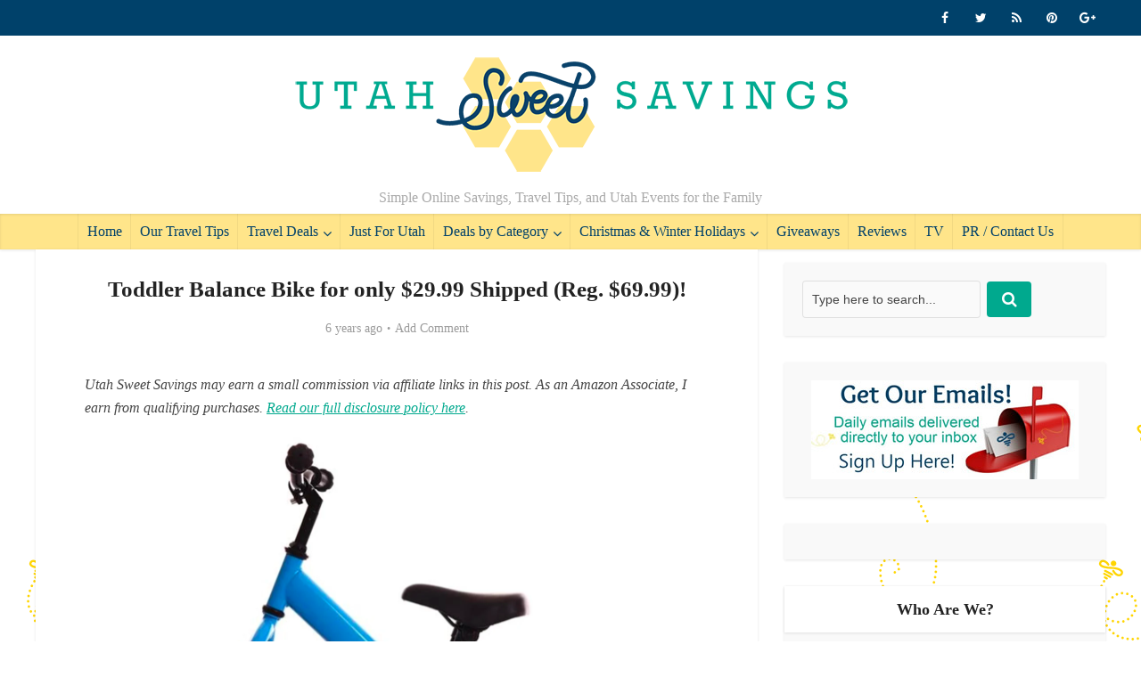

--- FILE ---
content_type: text/html; charset=UTF-8
request_url: https://www.utahsweetsavings.com/toddler-balance-bike-for-only-29-99-shipped-reg-69-99/
body_size: 20910
content:
<!DOCTYPE html>
<!--[if IE 8]><html class="ie8"><![endif]-->
<!--[if IE 9]><html class="ie9"><![endif]-->
<!--[if gt IE 8]><!--><html dir="ltr" lang="en-US" prefix="og: https://ogp.me/ns#"> <!--<![endif]--><head><script data-no-optimize="1">var litespeed_docref=sessionStorage.getItem("litespeed_docref");litespeed_docref&&(Object.defineProperty(document,"referrer",{get:function(){return litespeed_docref}}),sessionStorage.removeItem("litespeed_docref"));</script> <meta http-equiv="Content-Type" content="text/html; charset=UTF-8" /><meta name="viewport" content="user-scalable=yes, width=device-width, initial-scale=1.0, maximum-scale=1"><!--[if lt IE 9]> <script src="https://www.utahsweetsavings.com/wp-content/themes/voice/js/html5.js"></script> <![endif]--><title>Toddler Balance Bike for only $29.99 Shipped (Reg. $69.99)! | Utah Sweet Savings</title><meta name="description" content="This pedal-free design teaches your child how to master the basics of a bike -- steering and balancing -- and gets them ready to transition into a big kid bike. Toddler Balance Bike for only $29.99 (Reg. $69.99) Recommended for ages 2 years - 6 years Puncture-proof EVA tires Well suited for various terrain Helps" /><meta name="robots" content="max-image-preview:large" /><meta name="author" content="Becky"/><link rel="canonical" href="https://www.utahsweetsavings.com/toddler-balance-bike-for-only-29-99-shipped-reg-69-99/" /><meta name="generator" content="All in One SEO (AIOSEO) 4.9.3" /><meta property="og:locale" content="en_US" /><meta property="og:site_name" content="Utah Sweet Savings | Simple Online Savings, Travel Tips, and Utah Events for the Family" /><meta property="og:type" content="article" /><meta property="og:title" content="Toddler Balance Bike for only $29.99 Shipped (Reg. $69.99)! | Utah Sweet Savings" /><meta property="og:description" content="This pedal-free design teaches your child how to master the basics of a bike -- steering and balancing -- and gets them ready to transition into a big kid bike. Toddler Balance Bike for only $29.99 (Reg. $69.99) Recommended for ages 2 years - 6 years Puncture-proof EVA tires Well suited for various terrain Helps" /><meta property="og:url" content="https://www.utahsweetsavings.com/toddler-balance-bike-for-only-29-99-shipped-reg-69-99/" /><meta property="article:published_time" content="2020-03-31T14:25:40+00:00" /><meta property="article:modified_time" content="2020-03-31T14:25:40+00:00" /><meta name="twitter:card" content="summary_large_image" /><meta name="twitter:title" content="Toddler Balance Bike for only $29.99 Shipped (Reg. $69.99)! | Utah Sweet Savings" /><meta name="twitter:description" content="This pedal-free design teaches your child how to master the basics of a bike -- steering and balancing -- and gets them ready to transition into a big kid bike. Toddler Balance Bike for only $29.99 (Reg. $69.99) Recommended for ages 2 years - 6 years Puncture-proof EVA tires Well suited for various terrain Helps" /> <script type="application/ld+json" class="aioseo-schema">{"@context":"https:\/\/schema.org","@graph":[{"@type":"Article","@id":"https:\/\/www.utahsweetsavings.com\/toddler-balance-bike-for-only-29-99-shipped-reg-69-99\/#article","name":"Toddler Balance Bike for only $29.99 Shipped (Reg. $69.99)! | Utah Sweet Savings","headline":"Toddler Balance Bike for only $29.99 Shipped (Reg. $69.99)!","author":{"@id":"https:\/\/www.utahsweetsavings.com\/author\/becky\/#author"},"publisher":{"@id":"https:\/\/www.utahsweetsavings.com\/#organization"},"image":{"@type":"ImageObject","url":"https:\/\/www.utahsweetsavings.com\/wp-content\/uploads\/2020\/03\/Toddler-Balance-Bike.png","width":651,"height":479},"datePublished":"2020-03-31T08:25:40-06:00","dateModified":"2020-03-31T08:25:40-06:00","inLanguage":"en-US","mainEntityOfPage":{"@id":"https:\/\/www.utahsweetsavings.com\/toddler-balance-bike-for-only-29-99-shipped-reg-69-99\/#webpage"},"isPartOf":{"@id":"https:\/\/www.utahsweetsavings.com\/toddler-balance-bike-for-only-29-99-shipped-reg-69-99\/#webpage"},"articleSection":"Babies, Kids, &amp; Toys, Featured Stores, Free Shipping, Jane, Outdoor Toys (Bikes, Swing Sets, Water Toys, etc.), Toy Deals"},{"@type":"BreadcrumbList","@id":"https:\/\/www.utahsweetsavings.com\/toddler-balance-bike-for-only-29-99-shipped-reg-69-99\/#breadcrumblist","itemListElement":[{"@type":"ListItem","@id":"https:\/\/www.utahsweetsavings.com#listItem","position":1,"name":"Home","item":"https:\/\/www.utahsweetsavings.com","nextItem":{"@type":"ListItem","@id":"https:\/\/www.utahsweetsavings.com\/category\/babies-kids-toys\/#listItem","name":"Babies, Kids, &amp; Toys"}},{"@type":"ListItem","@id":"https:\/\/www.utahsweetsavings.com\/category\/babies-kids-toys\/#listItem","position":2,"name":"Babies, Kids, &amp; Toys","item":"https:\/\/www.utahsweetsavings.com\/category\/babies-kids-toys\/","nextItem":{"@type":"ListItem","@id":"https:\/\/www.utahsweetsavings.com\/category\/babies-kids-toys\/toy-deals\/#listItem","name":"Toy Deals"},"previousItem":{"@type":"ListItem","@id":"https:\/\/www.utahsweetsavings.com#listItem","name":"Home"}},{"@type":"ListItem","@id":"https:\/\/www.utahsweetsavings.com\/category\/babies-kids-toys\/toy-deals\/#listItem","position":3,"name":"Toy Deals","item":"https:\/\/www.utahsweetsavings.com\/category\/babies-kids-toys\/toy-deals\/","nextItem":{"@type":"ListItem","@id":"https:\/\/www.utahsweetsavings.com\/category\/babies-kids-toys\/toy-deals\/outdoor-toys\/#listItem","name":"Outdoor Toys (Bikes, Swing Sets, Water Toys, etc.)"},"previousItem":{"@type":"ListItem","@id":"https:\/\/www.utahsweetsavings.com\/category\/babies-kids-toys\/#listItem","name":"Babies, Kids, &amp; Toys"}},{"@type":"ListItem","@id":"https:\/\/www.utahsweetsavings.com\/category\/babies-kids-toys\/toy-deals\/outdoor-toys\/#listItem","position":4,"name":"Outdoor Toys (Bikes, Swing Sets, Water Toys, etc.)","item":"https:\/\/www.utahsweetsavings.com\/category\/babies-kids-toys\/toy-deals\/outdoor-toys\/","nextItem":{"@type":"ListItem","@id":"https:\/\/www.utahsweetsavings.com\/toddler-balance-bike-for-only-29-99-shipped-reg-69-99\/#listItem","name":"Toddler Balance Bike for only $29.99 Shipped (Reg. $69.99)!"},"previousItem":{"@type":"ListItem","@id":"https:\/\/www.utahsweetsavings.com\/category\/babies-kids-toys\/toy-deals\/#listItem","name":"Toy Deals"}},{"@type":"ListItem","@id":"https:\/\/www.utahsweetsavings.com\/toddler-balance-bike-for-only-29-99-shipped-reg-69-99\/#listItem","position":5,"name":"Toddler Balance Bike for only $29.99 Shipped (Reg. $69.99)!","previousItem":{"@type":"ListItem","@id":"https:\/\/www.utahsweetsavings.com\/category\/babies-kids-toys\/toy-deals\/outdoor-toys\/#listItem","name":"Outdoor Toys (Bikes, Swing Sets, Water Toys, etc.)"}}]},{"@type":"Organization","@id":"https:\/\/www.utahsweetsavings.com\/#organization","name":"Utah Sweet Savings","description":"Simple Online Savings, Travel Tips, and Utah Events for the Family","url":"https:\/\/www.utahsweetsavings.com\/"},{"@type":"Person","@id":"https:\/\/www.utahsweetsavings.com\/author\/becky\/#author","url":"https:\/\/www.utahsweetsavings.com\/author\/becky\/","name":"Becky","image":{"@type":"ImageObject","@id":"https:\/\/www.utahsweetsavings.com\/toddler-balance-bike-for-only-29-99-shipped-reg-69-99\/#authorImage","url":"https:\/\/www.utahsweetsavings.com\/wp-content\/litespeed\/avatar\/7ca81fe6cf33e055414fb89083a36837.jpg?ver=1768947885","width":96,"height":96,"caption":"Becky"}},{"@type":"WebPage","@id":"https:\/\/www.utahsweetsavings.com\/toddler-balance-bike-for-only-29-99-shipped-reg-69-99\/#webpage","url":"https:\/\/www.utahsweetsavings.com\/toddler-balance-bike-for-only-29-99-shipped-reg-69-99\/","name":"Toddler Balance Bike for only $29.99 Shipped (Reg. $69.99)! | Utah Sweet Savings","description":"This pedal-free design teaches your child how to master the basics of a bike -- steering and balancing -- and gets them ready to transition into a big kid bike. Toddler Balance Bike for only $29.99 (Reg. $69.99) Recommended for ages 2 years - 6 years Puncture-proof EVA tires Well suited for various terrain Helps","inLanguage":"en-US","isPartOf":{"@id":"https:\/\/www.utahsweetsavings.com\/#website"},"breadcrumb":{"@id":"https:\/\/www.utahsweetsavings.com\/toddler-balance-bike-for-only-29-99-shipped-reg-69-99\/#breadcrumblist"},"author":{"@id":"https:\/\/www.utahsweetsavings.com\/author\/becky\/#author"},"creator":{"@id":"https:\/\/www.utahsweetsavings.com\/author\/becky\/#author"},"image":{"@type":"ImageObject","url":"https:\/\/www.utahsweetsavings.com\/wp-content\/uploads\/2020\/03\/Toddler-Balance-Bike.png","@id":"https:\/\/www.utahsweetsavings.com\/toddler-balance-bike-for-only-29-99-shipped-reg-69-99\/#mainImage","width":651,"height":479},"primaryImageOfPage":{"@id":"https:\/\/www.utahsweetsavings.com\/toddler-balance-bike-for-only-29-99-shipped-reg-69-99\/#mainImage"},"datePublished":"2020-03-31T08:25:40-06:00","dateModified":"2020-03-31T08:25:40-06:00"},{"@type":"WebSite","@id":"https:\/\/www.utahsweetsavings.com\/#website","url":"https:\/\/www.utahsweetsavings.com\/","name":"Utah Sweet Savings","description":"Simple Online Savings, Travel Tips, and Utah Events for the Family","inLanguage":"en-US","publisher":{"@id":"https:\/\/www.utahsweetsavings.com\/#organization"}}]}</script> <link rel='dns-prefetch' href='//fonts.googleapis.com' /><link rel="alternate" type="application/rss+xml" title="Utah Sweet Savings &raquo; Feed" href="https://www.utahsweetsavings.com/feed/" /><link rel="alternate" type="application/rss+xml" title="Utah Sweet Savings &raquo; Comments Feed" href="https://www.utahsweetsavings.com/comments/feed/" /><link rel="alternate" type="application/rss+xml" title="Utah Sweet Savings &raquo; Toddler Balance Bike for only $29.99 Shipped (Reg. $69.99)! Comments Feed" href="https://www.utahsweetsavings.com/toddler-balance-bike-for-only-29-99-shipped-reg-69-99/feed/" /><link rel="alternate" title="oEmbed (JSON)" type="application/json+oembed" href="https://www.utahsweetsavings.com/wp-json/oembed/1.0/embed?url=https%3A%2F%2Fwww.utahsweetsavings.com%2Ftoddler-balance-bike-for-only-29-99-shipped-reg-69-99%2F" /><link rel="alternate" title="oEmbed (XML)" type="text/xml+oembed" href="https://www.utahsweetsavings.com/wp-json/oembed/1.0/embed?url=https%3A%2F%2Fwww.utahsweetsavings.com%2Ftoddler-balance-bike-for-only-29-99-shipped-reg-69-99%2F&#038;format=xml" />
 <script src="//www.googletagmanager.com/gtag/js?id=G-7WVWY9947D"  data-cfasync="false" data-wpfc-render="false" type="text/javascript" async></script> <script data-cfasync="false" data-wpfc-render="false" type="text/javascript">var mi_version = '9.11.1';
				var mi_track_user = true;
				var mi_no_track_reason = '';
								var MonsterInsightsDefaultLocations = {"page_location":"https:\/\/www.utahsweetsavings.com\/toddler-balance-bike-for-only-29-99-shipped-reg-69-99\/"};
								if ( typeof MonsterInsightsPrivacyGuardFilter === 'function' ) {
					var MonsterInsightsLocations = (typeof MonsterInsightsExcludeQuery === 'object') ? MonsterInsightsPrivacyGuardFilter( MonsterInsightsExcludeQuery ) : MonsterInsightsPrivacyGuardFilter( MonsterInsightsDefaultLocations );
				} else {
					var MonsterInsightsLocations = (typeof MonsterInsightsExcludeQuery === 'object') ? MonsterInsightsExcludeQuery : MonsterInsightsDefaultLocations;
				}

								var disableStrs = [
										'ga-disable-G-7WVWY9947D',
									];

				/* Function to detect opted out users */
				function __gtagTrackerIsOptedOut() {
					for (var index = 0; index < disableStrs.length; index++) {
						if (document.cookie.indexOf(disableStrs[index] + '=true') > -1) {
							return true;
						}
					}

					return false;
				}

				/* Disable tracking if the opt-out cookie exists. */
				if (__gtagTrackerIsOptedOut()) {
					for (var index = 0; index < disableStrs.length; index++) {
						window[disableStrs[index]] = true;
					}
				}

				/* Opt-out function */
				function __gtagTrackerOptout() {
					for (var index = 0; index < disableStrs.length; index++) {
						document.cookie = disableStrs[index] + '=true; expires=Thu, 31 Dec 2099 23:59:59 UTC; path=/';
						window[disableStrs[index]] = true;
					}
				}

				if ('undefined' === typeof gaOptout) {
					function gaOptout() {
						__gtagTrackerOptout();
					}
				}
								window.dataLayer = window.dataLayer || [];

				window.MonsterInsightsDualTracker = {
					helpers: {},
					trackers: {},
				};
				if (mi_track_user) {
					function __gtagDataLayer() {
						dataLayer.push(arguments);
					}

					function __gtagTracker(type, name, parameters) {
						if (!parameters) {
							parameters = {};
						}

						if (parameters.send_to) {
							__gtagDataLayer.apply(null, arguments);
							return;
						}

						if (type === 'event') {
														parameters.send_to = monsterinsights_frontend.v4_id;
							var hookName = name;
							if (typeof parameters['event_category'] !== 'undefined') {
								hookName = parameters['event_category'] + ':' + name;
							}

							if (typeof MonsterInsightsDualTracker.trackers[hookName] !== 'undefined') {
								MonsterInsightsDualTracker.trackers[hookName](parameters);
							} else {
								__gtagDataLayer('event', name, parameters);
							}
							
						} else {
							__gtagDataLayer.apply(null, arguments);
						}
					}

					__gtagTracker('js', new Date());
					__gtagTracker('set', {
						'developer_id.dZGIzZG': true,
											});
					if ( MonsterInsightsLocations.page_location ) {
						__gtagTracker('set', MonsterInsightsLocations);
					}
										__gtagTracker('config', 'G-7WVWY9947D', {"forceSSL":"true"} );
										window.gtag = __gtagTracker;										(function () {
						/* https://developers.google.com/analytics/devguides/collection/analyticsjs/ */
						/* ga and __gaTracker compatibility shim. */
						var noopfn = function () {
							return null;
						};
						var newtracker = function () {
							return new Tracker();
						};
						var Tracker = function () {
							return null;
						};
						var p = Tracker.prototype;
						p.get = noopfn;
						p.set = noopfn;
						p.send = function () {
							var args = Array.prototype.slice.call(arguments);
							args.unshift('send');
							__gaTracker.apply(null, args);
						};
						var __gaTracker = function () {
							var len = arguments.length;
							if (len === 0) {
								return;
							}
							var f = arguments[len - 1];
							if (typeof f !== 'object' || f === null || typeof f.hitCallback !== 'function') {
								if ('send' === arguments[0]) {
									var hitConverted, hitObject = false, action;
									if ('event' === arguments[1]) {
										if ('undefined' !== typeof arguments[3]) {
											hitObject = {
												'eventAction': arguments[3],
												'eventCategory': arguments[2],
												'eventLabel': arguments[4],
												'value': arguments[5] ? arguments[5] : 1,
											}
										}
									}
									if ('pageview' === arguments[1]) {
										if ('undefined' !== typeof arguments[2]) {
											hitObject = {
												'eventAction': 'page_view',
												'page_path': arguments[2],
											}
										}
									}
									if (typeof arguments[2] === 'object') {
										hitObject = arguments[2];
									}
									if (typeof arguments[5] === 'object') {
										Object.assign(hitObject, arguments[5]);
									}
									if ('undefined' !== typeof arguments[1].hitType) {
										hitObject = arguments[1];
										if ('pageview' === hitObject.hitType) {
											hitObject.eventAction = 'page_view';
										}
									}
									if (hitObject) {
										action = 'timing' === arguments[1].hitType ? 'timing_complete' : hitObject.eventAction;
										hitConverted = mapArgs(hitObject);
										__gtagTracker('event', action, hitConverted);
									}
								}
								return;
							}

							function mapArgs(args) {
								var arg, hit = {};
								var gaMap = {
									'eventCategory': 'event_category',
									'eventAction': 'event_action',
									'eventLabel': 'event_label',
									'eventValue': 'event_value',
									'nonInteraction': 'non_interaction',
									'timingCategory': 'event_category',
									'timingVar': 'name',
									'timingValue': 'value',
									'timingLabel': 'event_label',
									'page': 'page_path',
									'location': 'page_location',
									'title': 'page_title',
									'referrer' : 'page_referrer',
								};
								for (arg in args) {
																		if (!(!args.hasOwnProperty(arg) || !gaMap.hasOwnProperty(arg))) {
										hit[gaMap[arg]] = args[arg];
									} else {
										hit[arg] = args[arg];
									}
								}
								return hit;
							}

							try {
								f.hitCallback();
							} catch (ex) {
							}
						};
						__gaTracker.create = newtracker;
						__gaTracker.getByName = newtracker;
						__gaTracker.getAll = function () {
							return [];
						};
						__gaTracker.remove = noopfn;
						__gaTracker.loaded = true;
						window['__gaTracker'] = __gaTracker;
					})();
									} else {
										console.log("");
					(function () {
						function __gtagTracker() {
							return null;
						}

						window['__gtagTracker'] = __gtagTracker;
						window['gtag'] = __gtagTracker;
					})();
									}</script> <style id='wp-img-auto-sizes-contain-inline-css' type='text/css'>img:is([sizes=auto i],[sizes^="auto," i]){contain-intrinsic-size:3000px 1500px}
/*# sourceURL=wp-img-auto-sizes-contain-inline-css */</style><link data-optimized="2" rel="stylesheet" href="https://www.utahsweetsavings.com/wp-content/litespeed/css/02284a6eabe663b23ee0f22080dabf69.css?ver=77871" /><style id='wp-block-paragraph-inline-css' type='text/css'>.is-small-text{font-size:.875em}.is-regular-text{font-size:1em}.is-large-text{font-size:2.25em}.is-larger-text{font-size:3em}.has-drop-cap:not(:focus):first-letter{float:left;font-size:8.4em;font-style:normal;font-weight:100;line-height:.68;margin:.05em .1em 0 0;text-transform:uppercase}body.rtl .has-drop-cap:not(:focus):first-letter{float:none;margin-left:.1em}p.has-drop-cap.has-background{overflow:hidden}:root :where(p.has-background){padding:1.25em 2.375em}:where(p.has-text-color:not(.has-link-color)) a{color:inherit}p.has-text-align-left[style*="writing-mode:vertical-lr"],p.has-text-align-right[style*="writing-mode:vertical-rl"]{rotate:180deg}
/*# sourceURL=https://www.utahsweetsavings.com/wp-includes/blocks/paragraph/style.min.css */</style><style id='global-styles-inline-css' type='text/css'>:root{--wp--preset--aspect-ratio--square: 1;--wp--preset--aspect-ratio--4-3: 4/3;--wp--preset--aspect-ratio--3-4: 3/4;--wp--preset--aspect-ratio--3-2: 3/2;--wp--preset--aspect-ratio--2-3: 2/3;--wp--preset--aspect-ratio--16-9: 16/9;--wp--preset--aspect-ratio--9-16: 9/16;--wp--preset--color--black: #000000;--wp--preset--color--cyan-bluish-gray: #abb8c3;--wp--preset--color--white: #ffffff;--wp--preset--color--pale-pink: #f78da7;--wp--preset--color--vivid-red: #cf2e2e;--wp--preset--color--luminous-vivid-orange: #ff6900;--wp--preset--color--luminous-vivid-amber: #fcb900;--wp--preset--color--light-green-cyan: #7bdcb5;--wp--preset--color--vivid-green-cyan: #00d084;--wp--preset--color--pale-cyan-blue: #8ed1fc;--wp--preset--color--vivid-cyan-blue: #0693e3;--wp--preset--color--vivid-purple: #9b51e0;--wp--preset--gradient--vivid-cyan-blue-to-vivid-purple: linear-gradient(135deg,rgb(6,147,227) 0%,rgb(155,81,224) 100%);--wp--preset--gradient--light-green-cyan-to-vivid-green-cyan: linear-gradient(135deg,rgb(122,220,180) 0%,rgb(0,208,130) 100%);--wp--preset--gradient--luminous-vivid-amber-to-luminous-vivid-orange: linear-gradient(135deg,rgb(252,185,0) 0%,rgb(255,105,0) 100%);--wp--preset--gradient--luminous-vivid-orange-to-vivid-red: linear-gradient(135deg,rgb(255,105,0) 0%,rgb(207,46,46) 100%);--wp--preset--gradient--very-light-gray-to-cyan-bluish-gray: linear-gradient(135deg,rgb(238,238,238) 0%,rgb(169,184,195) 100%);--wp--preset--gradient--cool-to-warm-spectrum: linear-gradient(135deg,rgb(74,234,220) 0%,rgb(151,120,209) 20%,rgb(207,42,186) 40%,rgb(238,44,130) 60%,rgb(251,105,98) 80%,rgb(254,248,76) 100%);--wp--preset--gradient--blush-light-purple: linear-gradient(135deg,rgb(255,206,236) 0%,rgb(152,150,240) 100%);--wp--preset--gradient--blush-bordeaux: linear-gradient(135deg,rgb(254,205,165) 0%,rgb(254,45,45) 50%,rgb(107,0,62) 100%);--wp--preset--gradient--luminous-dusk: linear-gradient(135deg,rgb(255,203,112) 0%,rgb(199,81,192) 50%,rgb(65,88,208) 100%);--wp--preset--gradient--pale-ocean: linear-gradient(135deg,rgb(255,245,203) 0%,rgb(182,227,212) 50%,rgb(51,167,181) 100%);--wp--preset--gradient--electric-grass: linear-gradient(135deg,rgb(202,248,128) 0%,rgb(113,206,126) 100%);--wp--preset--gradient--midnight: linear-gradient(135deg,rgb(2,3,129) 0%,rgb(40,116,252) 100%);--wp--preset--font-size--small: 13px;--wp--preset--font-size--medium: 20px;--wp--preset--font-size--large: 36px;--wp--preset--font-size--x-large: 42px;--wp--preset--spacing--20: 0.44rem;--wp--preset--spacing--30: 0.67rem;--wp--preset--spacing--40: 1rem;--wp--preset--spacing--50: 1.5rem;--wp--preset--spacing--60: 2.25rem;--wp--preset--spacing--70: 3.38rem;--wp--preset--spacing--80: 5.06rem;--wp--preset--shadow--natural: 6px 6px 9px rgba(0, 0, 0, 0.2);--wp--preset--shadow--deep: 12px 12px 50px rgba(0, 0, 0, 0.4);--wp--preset--shadow--sharp: 6px 6px 0px rgba(0, 0, 0, 0.2);--wp--preset--shadow--outlined: 6px 6px 0px -3px rgb(255, 255, 255), 6px 6px rgb(0, 0, 0);--wp--preset--shadow--crisp: 6px 6px 0px rgb(0, 0, 0);}:where(.is-layout-flex){gap: 0.5em;}:where(.is-layout-grid){gap: 0.5em;}body .is-layout-flex{display: flex;}.is-layout-flex{flex-wrap: wrap;align-items: center;}.is-layout-flex > :is(*, div){margin: 0;}body .is-layout-grid{display: grid;}.is-layout-grid > :is(*, div){margin: 0;}:where(.wp-block-columns.is-layout-flex){gap: 2em;}:where(.wp-block-columns.is-layout-grid){gap: 2em;}:where(.wp-block-post-template.is-layout-flex){gap: 1.25em;}:where(.wp-block-post-template.is-layout-grid){gap: 1.25em;}.has-black-color{color: var(--wp--preset--color--black) !important;}.has-cyan-bluish-gray-color{color: var(--wp--preset--color--cyan-bluish-gray) !important;}.has-white-color{color: var(--wp--preset--color--white) !important;}.has-pale-pink-color{color: var(--wp--preset--color--pale-pink) !important;}.has-vivid-red-color{color: var(--wp--preset--color--vivid-red) !important;}.has-luminous-vivid-orange-color{color: var(--wp--preset--color--luminous-vivid-orange) !important;}.has-luminous-vivid-amber-color{color: var(--wp--preset--color--luminous-vivid-amber) !important;}.has-light-green-cyan-color{color: var(--wp--preset--color--light-green-cyan) !important;}.has-vivid-green-cyan-color{color: var(--wp--preset--color--vivid-green-cyan) !important;}.has-pale-cyan-blue-color{color: var(--wp--preset--color--pale-cyan-blue) !important;}.has-vivid-cyan-blue-color{color: var(--wp--preset--color--vivid-cyan-blue) !important;}.has-vivid-purple-color{color: var(--wp--preset--color--vivid-purple) !important;}.has-black-background-color{background-color: var(--wp--preset--color--black) !important;}.has-cyan-bluish-gray-background-color{background-color: var(--wp--preset--color--cyan-bluish-gray) !important;}.has-white-background-color{background-color: var(--wp--preset--color--white) !important;}.has-pale-pink-background-color{background-color: var(--wp--preset--color--pale-pink) !important;}.has-vivid-red-background-color{background-color: var(--wp--preset--color--vivid-red) !important;}.has-luminous-vivid-orange-background-color{background-color: var(--wp--preset--color--luminous-vivid-orange) !important;}.has-luminous-vivid-amber-background-color{background-color: var(--wp--preset--color--luminous-vivid-amber) !important;}.has-light-green-cyan-background-color{background-color: var(--wp--preset--color--light-green-cyan) !important;}.has-vivid-green-cyan-background-color{background-color: var(--wp--preset--color--vivid-green-cyan) !important;}.has-pale-cyan-blue-background-color{background-color: var(--wp--preset--color--pale-cyan-blue) !important;}.has-vivid-cyan-blue-background-color{background-color: var(--wp--preset--color--vivid-cyan-blue) !important;}.has-vivid-purple-background-color{background-color: var(--wp--preset--color--vivid-purple) !important;}.has-black-border-color{border-color: var(--wp--preset--color--black) !important;}.has-cyan-bluish-gray-border-color{border-color: var(--wp--preset--color--cyan-bluish-gray) !important;}.has-white-border-color{border-color: var(--wp--preset--color--white) !important;}.has-pale-pink-border-color{border-color: var(--wp--preset--color--pale-pink) !important;}.has-vivid-red-border-color{border-color: var(--wp--preset--color--vivid-red) !important;}.has-luminous-vivid-orange-border-color{border-color: var(--wp--preset--color--luminous-vivid-orange) !important;}.has-luminous-vivid-amber-border-color{border-color: var(--wp--preset--color--luminous-vivid-amber) !important;}.has-light-green-cyan-border-color{border-color: var(--wp--preset--color--light-green-cyan) !important;}.has-vivid-green-cyan-border-color{border-color: var(--wp--preset--color--vivid-green-cyan) !important;}.has-pale-cyan-blue-border-color{border-color: var(--wp--preset--color--pale-cyan-blue) !important;}.has-vivid-cyan-blue-border-color{border-color: var(--wp--preset--color--vivid-cyan-blue) !important;}.has-vivid-purple-border-color{border-color: var(--wp--preset--color--vivid-purple) !important;}.has-vivid-cyan-blue-to-vivid-purple-gradient-background{background: var(--wp--preset--gradient--vivid-cyan-blue-to-vivid-purple) !important;}.has-light-green-cyan-to-vivid-green-cyan-gradient-background{background: var(--wp--preset--gradient--light-green-cyan-to-vivid-green-cyan) !important;}.has-luminous-vivid-amber-to-luminous-vivid-orange-gradient-background{background: var(--wp--preset--gradient--luminous-vivid-amber-to-luminous-vivid-orange) !important;}.has-luminous-vivid-orange-to-vivid-red-gradient-background{background: var(--wp--preset--gradient--luminous-vivid-orange-to-vivid-red) !important;}.has-very-light-gray-to-cyan-bluish-gray-gradient-background{background: var(--wp--preset--gradient--very-light-gray-to-cyan-bluish-gray) !important;}.has-cool-to-warm-spectrum-gradient-background{background: var(--wp--preset--gradient--cool-to-warm-spectrum) !important;}.has-blush-light-purple-gradient-background{background: var(--wp--preset--gradient--blush-light-purple) !important;}.has-blush-bordeaux-gradient-background{background: var(--wp--preset--gradient--blush-bordeaux) !important;}.has-luminous-dusk-gradient-background{background: var(--wp--preset--gradient--luminous-dusk) !important;}.has-pale-ocean-gradient-background{background: var(--wp--preset--gradient--pale-ocean) !important;}.has-electric-grass-gradient-background{background: var(--wp--preset--gradient--electric-grass) !important;}.has-midnight-gradient-background{background: var(--wp--preset--gradient--midnight) !important;}.has-small-font-size{font-size: var(--wp--preset--font-size--small) !important;}.has-medium-font-size{font-size: var(--wp--preset--font-size--medium) !important;}.has-large-font-size{font-size: var(--wp--preset--font-size--large) !important;}.has-x-large-font-size{font-size: var(--wp--preset--font-size--x-large) !important;}
/*# sourceURL=global-styles-inline-css */</style><style id='classic-theme-styles-inline-css' type='text/css'>/*! This file is auto-generated */
.wp-block-button__link{color:#fff;background-color:#32373c;border-radius:9999px;box-shadow:none;text-decoration:none;padding:calc(.667em + 2px) calc(1.333em + 2px);font-size:1.125em}.wp-block-file__button{background:#32373c;color:#fff;text-decoration:none}
/*# sourceURL=/wp-includes/css/classic-themes.min.css */</style><style id='novashare-css-inline-css' type='text/css'>body .ns-pinterest-image{display:block;position:relative;margin:0;padding:0;line-height:0}figure>.ns-pinterest-image{height:100%;width:100%}body .wp-block-image .ns-pinterest-image+figcaption{display:block}body .ns-pinterest-image-button{opacity:0;transition:.3s;position:absolute;height:18px;max-height:18px;width:auto!important;padding:10px;cursor:pointer;background:#c92228;color:#fff;font-size:16px;line-height:18px;z-index:1;text-decoration:none;box-sizing:content-box;top:10px;right:10px}body .ns-pinterest-image-button:hover{box-shadow:inset 0 0 0 50px rgba(0,0,0,0.1);}body .ns-pinterest-image-button:visited, body .ns-pinterest-image-button:hover{color:#fff}body .ns-pinterest-image:hover .ns-pinterest-image-button{opacity:1}body .ns-pinterest-image-button svg{width:18px;height:18px;vertical-align:middle;pointer-events:none}.aligncenter .ns-pinterest-image{text-align:center}
/*# sourceURL=novashare-css-inline-css */</style><style id='vce_style-inline-css' type='text/css'>body {background-color:#ffffff;background-repeat:repeat;background-image:url('https://www.utahsweetsavings.com/wp-content/uploads/2016/11/bee-repeat2.png');}body,.mks_author_widget h3,.site-description,.meta-category a,textarea {font-family: 'Open Sans';font-weight: 400;}h1,h2,h3,h4,h5,h6,blockquote,.vce-post-link,.site-title,.site-title a,.main-box-title,.comment-reply-title,.entry-title a,.vce-single .entry-headline p,.vce-prev-next-link,.author-title,.mks_pullquote,.widget_rss ul li .rsswidget,#bbpress-forums .bbp-forum-title,#bbpress-forums .bbp-topic-permalink {font-family: 'Lato';font-weight: 700;}.main-navigation a,.sidr a{font-family: 'Lato';font-weight: 400;}.vce-single .entry-content,.vce-single .entry-headline,.vce-single .entry-footer{width: 700px;}.vce-lay-a .lay-a-content{width: 700px;max-width: 700px;}.vce-page .entry-content,.vce-page .entry-title-page {width: 600px;}.vce-sid-none .vce-single .entry-content,.vce-sid-none .vce-single .entry-headline,.vce-sid-none .vce-single .entry-footer {width: 600px;}.vce-sid-none .vce-page .entry-content,.vce-sid-none .vce-page .entry-title-page,.error404 .entry-content {width: 600px;max-width: 600px;}body, button, input, select, textarea{color: #444444;}h1,h2,h3,h4,h5,h6,.entry-title a,.prev-next-nav a,#bbpress-forums .bbp-forum-title, #bbpress-forums .bbp-topic-permalink,.woocommerce ul.products li.product .price .amount{color: #232323;}a,.entry-title a:hover,.vce-prev-next-link:hover,.vce-author-links a:hover,.required,.error404 h4,.prev-next-nav a:hover,#bbpress-forums .bbp-forum-title:hover, #bbpress-forums .bbp-topic-permalink:hover,.woocommerce ul.products li.product h3:hover,.woocommerce ul.products li.product h3:hover mark,.main-box-title a:hover{color: #00a98e;}.vce-square,.vce-main-content .mejs-controls .mejs-time-rail .mejs-time-current,button,input[type="button"],input[type="reset"],input[type="submit"],.vce-button,.pagination-wapper a,#vce-pagination .next.page-numbers,#vce-pagination .prev.page-numbers,#vce-pagination .page-numbers,#vce-pagination .page-numbers.current,.vce-link-pages a,#vce-pagination a,.vce-load-more a,.vce-slider-pagination .owl-nav > div,.vce-mega-menu-posts-wrap .owl-nav > div,.comment-reply-link:hover,.vce-featured-section a,.vce-lay-g .vce-featured-info .meta-category a,.vce-404-menu a,.vce-post.sticky .meta-image:before,#vce-pagination .page-numbers:hover,#bbpress-forums .bbp-pagination .current,#bbpress-forums .bbp-pagination a:hover,.woocommerce #respond input#submit,.woocommerce a.button,.woocommerce button.button,.woocommerce input.button,.woocommerce ul.products li.product .added_to_cart,.woocommerce #respond input#submit:hover,.woocommerce a.button:hover,.woocommerce button.button:hover,.woocommerce input.button:hover,.woocommerce ul.products li.product .added_to_cart:hover,.woocommerce #respond input#submit.alt,.woocommerce a.button.alt,.woocommerce button.button.alt,.woocommerce input.button.alt,.woocommerce #respond input#submit.alt:hover, .woocommerce a.button.alt:hover, .woocommerce button.button.alt:hover, .woocommerce input.button.alt:hover,.woocommerce span.onsale,.woocommerce .widget_price_filter .ui-slider .ui-slider-range,.woocommerce .widget_price_filter .ui-slider .ui-slider-handle,.comments-holder .navigation .page-numbers.current,.vce-lay-a .vce-read-more:hover,.vce-lay-c .vce-read-more:hover{background-color: #00a98e;}#vce-pagination .page-numbers,.comments-holder .navigation .page-numbers{background: transparent;color: #00a98e;border: 1px solid #00a98e;}.comments-holder .navigation .page-numbers:hover{background: #00a98e;border: 1px solid #00a98e;}.bbp-pagination-links a{background: transparent;color: #00a98e;border: 1px solid #00a98e !important;}#vce-pagination .page-numbers.current,.bbp-pagination-links span.current,.comments-holder .navigation .page-numbers.current{border: 1px solid #00a98e;}.widget_categories .cat-item:before,.widget_categories .cat-item .count{background: #00a98e;}.comment-reply-link,.vce-lay-a .vce-read-more,.vce-lay-c .vce-read-more{border: 1px solid #00a98e;}.entry-meta div,.entry-meta div a,.comment-metadata a,.meta-category span,.meta-author-wrapped,.wp-caption .wp-caption-text,.widget_rss .rss-date,.sidebar cite,.site-footer cite,.sidebar .vce-post-list .entry-meta div,.sidebar .vce-post-list .entry-meta div a,.sidebar .vce-post-list .fn,.sidebar .vce-post-list .fn a,.site-footer .vce-post-list .entry-meta div,.site-footer .vce-post-list .entry-meta div a,.site-footer .vce-post-list .fn,.site-footer .vce-post-list .fn a,#bbpress-forums .bbp-topic-started-by,#bbpress-forums .bbp-topic-started-in,#bbpress-forums .bbp-forum-info .bbp-forum-content,#bbpress-forums p.bbp-topic-meta,span.bbp-admin-links a,.bbp-reply-post-date,#bbpress-forums li.bbp-header,#bbpress-forums li.bbp-footer,.woocommerce .woocommerce-result-count,.woocommerce .product_meta{color: #9b9b9b;}.main-box-title, .comment-reply-title, .main-box-head{background: #ffffff;color: #232323;}.main-box-title a{color: #232323;}.sidebar .widget .widget-title a{color: #232323;}.main-box,.comment-respond,.prev-next-nav{background: #f9f9f9;}.vce-post,ul.comment-list > li.comment,.main-box-single,.ie8 .vce-single,#disqus_thread,.vce-author-card,.vce-author-card .vce-content-outside,.mks-bredcrumbs-container,ul.comment-list > li.pingback{background: #ffffff;}.mks_tabs.horizontal .mks_tab_nav_item.active{border-bottom: 1px solid #ffffff;}.mks_tabs.horizontal .mks_tab_item,.mks_tabs.vertical .mks_tab_nav_item.active,.mks_tabs.horizontal .mks_tab_nav_item.active{background: #ffffff;}.mks_tabs.vertical .mks_tab_nav_item.active{border-right: 1px solid #ffffff;}#vce-pagination,.vce-slider-pagination .owl-controls,.vce-content-outside,.comments-holder .navigation{background: #f3f3f3;}.sidebar .widget-title{background: #ffffff;color: #232323;}.sidebar .widget{background: #f9f9f9;}.sidebar .widget,.sidebar .widget li a,.sidebar .mks_author_widget h3 a,.sidebar .mks_author_widget h3,.sidebar .vce-search-form .vce-search-input,.sidebar .vce-search-form .vce-search-input:focus{color: #444444;}.sidebar .widget li a:hover,.sidebar .widget a,.widget_nav_menu li.menu-item-has-children:hover:after,.widget_pages li.page_item_has_children:hover:after{color: #00a98e;}.sidebar .tagcloud a {border: 1px solid #00a98e;}.sidebar .mks_author_link,.sidebar .tagcloud a:hover,.sidebar .mks_themeforest_widget .more,.sidebar button,.sidebar input[type="button"],.sidebar input[type="reset"],.sidebar input[type="submit"],.sidebar .vce-button,.sidebar .bbp_widget_login .button{background-color: #00a98e;}.sidebar .mks_author_widget .mks_autor_link_wrap,.sidebar .mks_themeforest_widget .mks_read_more{background: #f3f3f3;}.sidebar #wp-calendar caption,.sidebar .recentcomments,.sidebar .post-date,.sidebar #wp-calendar tbody{color: rgba(68,68,68,0.7);}.site-footer{background: #373941;}.site-footer .widget-title{color: #ffffff;}.site-footer,.site-footer .widget,.site-footer .widget li a,.site-footer .mks_author_widget h3 a,.site-footer .mks_author_widget h3,.site-footer .vce-search-form .vce-search-input,.site-footer .vce-search-form .vce-search-input:focus{color: #f9f9f9;}.site-footer .widget li a:hover,.site-footer .widget a,.site-info a{color: #cf4d35;}.site-footer .tagcloud a {border: 1px solid #cf4d35;}.site-footer .mks_author_link,.site-footer .mks_themeforest_widget .more,.site-footer button,.site-footer input[type="button"],.site-footer input[type="reset"],.site-footer input[type="submit"],.site-footer .vce-button,.site-footer .tagcloud a:hover{background-color: #cf4d35;}.site-footer #wp-calendar caption,.site-footer .recentcomments,.site-footer .post-date,.site-footer #wp-calendar tbody,.site-footer .site-info{color: rgba(249,249,249,0.7);}.top-header,.top-nav-menu li .sub-menu{background: #00416a;}.top-header,.top-header a{color: #ffffff;}.top-header .vce-search-form .vce-search-input,.top-header .vce-search-input:focus,.top-header .vce-search-submit{color: #ffffff;}.top-header .vce-search-form .vce-search-input::-webkit-input-placeholder { color: #ffffff;}.top-header .vce-search-form .vce-search-input:-moz-placeholder { color: #ffffff;}.top-header .vce-search-form .vce-search-input::-moz-placeholder { color: #ffffff;}.top-header .vce-search-form .vce-search-input:-ms-input-placeholder { color: #ffffff;}.header-1-wrapper{height: 200px;padding-top: 15px;}.header-2-wrapper,.header-3-wrapper{height: 200px;}.header-2-wrapper .site-branding,.header-3-wrapper .site-branding{top: 15px;left: 0px;}.site-title a, .site-title a:hover{color: #232323;}.site-description{color: #aaaaaa;}.main-header{background-color: #ffffff;}.header-bottom-wrapper{background: #ffe58a;}.vce-header-ads{margin: 55px 0;}.header-3-wrapper .nav-menu > li > a{padding: 90px 15px;}.header-sticky,.sidr{background: rgba(255,229,138,0.95);}.ie8 .header-sticky{background: #ffffff;}.main-navigation a,.nav-menu .vce-mega-menu > .sub-menu > li > a,.sidr li a,.vce-menu-parent{color: #00416a;}.nav-menu > li:hover > a,.nav-menu > .current_page_item > a,.nav-menu > .current-menu-item > a,.nav-menu > .current-menu-ancestor > a,.main-navigation a.vce-item-selected,.main-navigation ul ul li:hover > a,.nav-menu ul .current-menu-item a,.nav-menu ul .current_page_item a,.vce-menu-parent:hover,.sidr li a:hover,.main-navigation li.current-menu-item.fa:before,.vce-responsive-nav{color: #00a98e;}.nav-menu > li:hover > a,.nav-menu > .current_page_item > a,.nav-menu > .current-menu-item > a,.nav-menu > .current-menu-ancestor > a,.main-navigation a.vce-item-selected,.main-navigation ul ul,.header-sticky .nav-menu > .current_page_item:hover > a,.header-sticky .nav-menu > .current-menu-item:hover > a,.header-sticky .nav-menu > .current-menu-ancestor:hover > a,.header-sticky .main-navigation a.vce-item-selected:hover{background-color: #ffffff;}.search-header-wrap ul{border-top: 2px solid #00a98e;}.vce-border-top .main-box-title{border-top: 2px solid #00a98e;}.tagcloud a:hover,.sidebar .widget .mks_author_link,.sidebar .widget.mks_themeforest_widget .more,.site-footer .widget .mks_author_link,.site-footer .widget.mks_themeforest_widget .more,.vce-lay-g .entry-meta div,.vce-lay-g .fn,.vce-lay-g .fn a{color: #FFF;}.vce-featured-header .vce-featured-header-background{opacity: 0.5}.vce-featured-grid .vce-featured-header-background,.vce-post-big .vce-post-img:after,.vce-post-slider .vce-post-img:after{opacity: 0.5}.vce-featured-grid .owl-item:hover .vce-grid-text .vce-featured-header-background,.vce-post-big li:hover .vce-post-img:after,.vce-post-slider li:hover .vce-post-img:after {opacity: 0.8}#back-top {background: #323232}.sidr input[type=text]{background: rgba(0,65,106,0.1);color: rgba(0,65,106,0.5);}.meta-image:hover a img,.vce-lay-h .img-wrap:hover .meta-image > img,.img-wrp:hover img,.vce-gallery-big:hover img,.vce-gallery .gallery-item:hover img,.vce_posts_widget .vce-post-big li:hover img,.vce-featured-grid .owl-item:hover img,.vce-post-img:hover img,.mega-menu-img:hover img{-webkit-transform: scale(1.1);-moz-transform: scale(1.1);-o-transform: scale(1.1);-ms-transform: scale(1.1);transform: scale(1.1);}
/*# sourceURL=vce_style-inline-css */</style> <script type="litespeed/javascript" data-src="https://www.utahsweetsavings.com/wp-content/plugins/google-analytics-for-wordpress/assets/js/frontend-gtag.min.js" id="monsterinsights-frontend-script-js" data-wp-strategy="async"></script> <script data-cfasync="false" data-wpfc-render="false" type="text/javascript" id='monsterinsights-frontend-script-js-extra'>/*  */
var monsterinsights_frontend = {"js_events_tracking":"true","download_extensions":"doc,pdf,ppt,zip,xls,docx,pptx,xlsx","inbound_paths":"[]","home_url":"https:\/\/www.utahsweetsavings.com","hash_tracking":"false","v4_id":"G-7WVWY9947D"};/*  */</script> <script type="litespeed/javascript" data-src="https://www.utahsweetsavings.com/wp-includes/js/jquery/jquery.min.js" id="jquery-core-js"></script> <link rel="https://api.w.org/" href="https://www.utahsweetsavings.com/wp-json/" /><link rel="alternate" title="JSON" type="application/json" href="https://www.utahsweetsavings.com/wp-json/wp/v2/posts/311284" /><link rel="EditURI" type="application/rsd+xml" title="RSD" href="https://www.utahsweetsavings.com/xmlrpc.php?rsd" /><link rel='shortlink' href='https://www.utahsweetsavings.com/?p=311284' /> <script type="litespeed/javascript">function external_links_in_new_windows_loop(){if(!document.links){document.links=document.getElementsByTagName('a')}
var change_link=!1;var force='';var ignore='';for(var t=0;t<document.links.length;t++){var all_links=document.links[t];change_link=!1;if(document.links[t].hasAttribute('onClick')==!1){if(all_links.href.search(/^http/)!=-1&&all_links.href.search('www.utahsweetsavings.com')==-1&&all_links.href.search(/^#/)==-1){change_link=!0}
if(force!=''&&all_links.href.search(force)!=-1){change_link=!0}
if(ignore!=''&&all_links.href.search(ignore)!=-1){change_link=!1}
if(change_link==!0){document.links[t].setAttribute('onClick','javascript:window.open(\''+all_links.href.replace(/'/g,'')+'\', \'_blank\', \'noopener\'); return false;');document.links[t].removeAttribute('target')}}}}
function external_links_in_new_windows_load(func){var oldonload=window.onload;if(typeof window.onload!='function'){window.onload=func}else{window.onload=function(){oldonload();func()}}}
external_links_in_new_windows_load(external_links_in_new_windows_loop)</script> <link rel="shortcut icon" href="https://www.utahsweetsavings.com/wp-content/uploads/2016/11/favicon.png" type="image/x-icon" /><style type="text/css">.container { margin: 0 auto; max-width: 1200px; } .sidebar { width: 360px;} h1.entry-title {font-size: 25px; line-height: 30px;} .site-content { padding: 0 0 0; } .vce-main-content { padding: 0 30px 0 0; } .entry-content a {text-decoration: underline;} .main-box {margin-bottom:0px;} .main-navigation a { padding: 10px; }</style></head><body class="wp-singular post-template-default single single-post postid-311284 single-format-standard wp-theme-voice wp-child-theme-voice-child chrome vce-sid-right"><div id="vce-main"><header id="header" class="main-header"><div class="top-header"><div class="container"><div class="vce-wrap-left"></div><div class="vce-wrap-right"><div class="menu-social-container"><ul id="vce_social_menu" class="soc-nav-menu"><li id="menu-item-193933" class="menu-item menu-item-type-custom menu-item-object-custom menu-item-193933"><a href="https://www.facebook.com/UtahSweetSavings"><span class="vce-social-name">Facebook</span></a></li><li id="menu-item-193934" class="menu-item menu-item-type-custom menu-item-object-custom menu-item-193934"><a href="https://twitter.com/UtahSweetSaving"><span class="vce-social-name">Twitter</span></a></li><li id="menu-item-193935" class="menu-item menu-item-type-custom menu-item-object-custom menu-item-193935"><a href="http://feeds.feedburner.com/UtahSweetSavings"><span class="vce-social-name">RSS</span></a></li><li id="menu-item-193936" class="menu-item menu-item-type-custom menu-item-object-custom menu-item-193936"><a href="https://pinterest.com/utahsweetsaving/"><span class="vce-social-name">Pinterest</span></a></li><li id="menu-item-193937" class="menu-item menu-item-type-custom menu-item-object-custom menu-item-193937"><a href="https://plus.google.com/113870870541462460963/posts"><span class="vce-social-name">Google+</span></a></li></ul></div></div></div></div><div class="container header-1-wrapper header-main-area"><div class="vce-res-nav">
<a class="vce-responsive-nav" href="#sidr-main"><i class="fa fa-bars"></i></a></div><div class="site-branding">
<span class="site-title">
<a href="https://www.utahsweetsavings.com/" title="Utah Sweet Savings" class="has-logo"><img data-lazyloaded="1" src="[data-uri]" width="647" height="150" data-src="https://www.utahsweetsavings.com/wp-content/uploads/2016/11/usslogo-2.png" alt="Utah Sweet Savings" /></a>
</span><span class="site-description">Simple Online Savings, Travel Tips, and Utah Events for the Family</span></div></div><div class="header-bottom-wrapper"><div class="container"><nav id="site-navigation" class="main-navigation" role="navigation"><ul id="vce_main_navigation_menu" class="nav-menu"><li id="menu-item-95395" class="menu-item menu-item-type-custom menu-item-object-custom menu-item-home menu-item-95395"><a href="https://www.utahsweetsavings.com/">Home</a><li id="menu-item-278532" class="menu-item menu-item-type-taxonomy menu-item-object-category menu-item-278532 vce-cat-4981"><a href="https://www.utahsweetsavings.com/category/travel/our-travel-tips/">Our Travel Tips</a><li id="menu-item-278523" class="menu-item menu-item-type-taxonomy menu-item-object-category menu-item-has-children menu-item-278523 vce-cat-12"><a href="https://www.utahsweetsavings.com/category/travel/">Travel Deals</a><ul class="sub-menu"><li id="menu-item-278556" class="menu-item menu-item-type-taxonomy menu-item-object-category menu-item-278556 vce-cat-4980"><a href="https://www.utahsweetsavings.com/category/travel/disneyland/">Disneyland</a><li id="menu-item-278526" class="menu-item menu-item-type-taxonomy menu-item-object-category menu-item-278526 vce-cat-192"><a href="https://www.utahsweetsavings.com/category/travel/hotel-deals/">Hotel Deals</a><li id="menu-item-278527" class="menu-item menu-item-type-taxonomy menu-item-object-category menu-item-278527 vce-cat-221"><a href="https://www.utahsweetsavings.com/category/travel/utah-travel-deals/national-parks/">National Parks</a><li id="menu-item-278529" class="menu-item menu-item-type-taxonomy menu-item-object-category menu-item-278529 vce-cat-220"><a href="https://www.utahsweetsavings.com/category/travel/utah-travel-deals/state-parks/">State Parks</a><li id="menu-item-278525" class="menu-item menu-item-type-taxonomy menu-item-object-category menu-item-278525 vce-cat-4907"><a href="https://www.utahsweetsavings.com/category/travel/our-travels/">Travel</a><li id="menu-item-278528" class="menu-item menu-item-type-taxonomy menu-item-object-category menu-item-278528 vce-cat-4979"><a href="https://www.utahsweetsavings.com/category/travel/universal-orlando/">Universal Orlando</a><li id="menu-item-278524" class="menu-item menu-item-type-taxonomy menu-item-object-category menu-item-278524 vce-cat-219"><a href="https://www.utahsweetsavings.com/category/travel/utah-travel-deals/">Utah Travel Deals</a><li id="menu-item-278530" class="menu-item menu-item-type-taxonomy menu-item-object-category menu-item-278530 vce-cat-204"><a href="https://www.utahsweetsavings.com/category/travel/vacation-package-deals/">Vacation Package Deals</a></ul><li id="menu-item-96105" class="menu-item menu-item-type-taxonomy menu-item-object-category menu-item-96105 vce-cat-4266"><a href="https://www.utahsweetsavings.com/category/just-for-utah/">Just For Utah</a><li id="menu-item-127872" class="menu-item menu-item-type-taxonomy menu-item-object-category current-post-ancestor current-menu-parent current-post-parent menu-item-has-children menu-item-127872 vce-cat-25"><a href="https://www.utahsweetsavings.com/category/babies-kids-toys/">Deals by Category</a><ul class="sub-menu"><li id="menu-item-278522" class="menu-item menu-item-type-taxonomy menu-item-object-category menu-item-278522 vce-cat-4961"><a href="https://www.utahsweetsavings.com/category/featured-deals/" title="Hot Deals">Featured Hot Deals</a><li id="menu-item-127873" class="menu-item menu-item-type-taxonomy menu-item-object-category current-post-ancestor current-menu-parent current-post-parent menu-item-has-children menu-item-127873 vce-cat-25"><a href="https://www.utahsweetsavings.com/category/babies-kids-toys/">Babies, Kids, &#038; Toys</a><ul class="sub-menu"><li id="menu-item-127874" class="menu-item menu-item-type-taxonomy menu-item-object-category current-post-ancestor current-menu-parent current-post-parent menu-item-127874 vce-cat-182"><a href="https://www.utahsweetsavings.com/category/babies-kids-toys/toy-deals/">Toy Deals</a></ul><li id="menu-item-127877" class="menu-item menu-item-type-taxonomy menu-item-object-category menu-item-127877 vce-cat-144"><a href="https://www.utahsweetsavings.com/category/beauty-and-personal-care/">Beauty and Personal Care</a><li id="menu-item-127878" class="menu-item menu-item-type-taxonomy menu-item-object-category menu-item-127878 vce-cat-4149"><a href="https://www.utahsweetsavings.com/category/cleaning-supplies/">Cleaning &#038; Household Supplies</a><li id="menu-item-127876" class="menu-item menu-item-type-taxonomy menu-item-object-category menu-item-has-children menu-item-127876 vce-cat-28"><a href="https://www.utahsweetsavings.com/category/clothing-shoes-jewelry/">Clothing, Shoes, &#038; Jewelry</a><ul class="sub-menu"><li id="menu-item-127879" class="menu-item menu-item-type-taxonomy menu-item-object-category menu-item-has-children menu-item-127879 vce-cat-350"><a href="https://www.utahsweetsavings.com/category/clothing-shoes-jewelry/clothing-deals/">Clothing Deals</a><ul class="sub-menu"><li id="menu-item-127880" class="menu-item menu-item-type-taxonomy menu-item-object-category menu-item-127880 vce-cat-354"><a href="https://www.utahsweetsavings.com/category/clothing-shoes-jewelry/clothing-deals/baby/">Baby</a><li id="menu-item-127881" class="menu-item menu-item-type-taxonomy menu-item-object-category menu-item-127881 vce-cat-355"><a href="https://www.utahsweetsavings.com/category/clothing-shoes-jewelry/clothing-deals/boys/">Boys</a><li id="menu-item-127886" class="menu-item menu-item-type-taxonomy menu-item-object-category menu-item-127886 vce-cat-356"><a href="https://www.utahsweetsavings.com/category/clothing-shoes-jewelry/clothing-deals/girls/">Girls</a><li id="menu-item-127888" class="menu-item menu-item-type-taxonomy menu-item-object-category menu-item-127888 vce-cat-359"><a href="https://www.utahsweetsavings.com/category/clothing-shoes-jewelry/clothing-deals/mens/">Mens</a><li id="menu-item-127890" class="menu-item menu-item-type-taxonomy menu-item-object-category menu-item-127890 vce-cat-360"><a href="https://www.utahsweetsavings.com/category/clothing-shoes-jewelry/clothing-deals/womens/">Womens</a></ul><li id="menu-item-127892" class="menu-item menu-item-type-taxonomy menu-item-object-category menu-item-127892 vce-cat-353"><a href="https://www.utahsweetsavings.com/category/clothing-shoes-jewelry/jewelry-deals/">Jewelry Deals</a><li id="menu-item-127889" class="menu-item menu-item-type-taxonomy menu-item-object-category menu-item-127889 vce-cat-352"><a href="https://www.utahsweetsavings.com/category/clothing-shoes-jewelry/shoe-deals/">Shoe Deals</a></ul><li id="menu-item-127885" class="menu-item menu-item-type-taxonomy menu-item-object-category menu-item-127885 vce-cat-464"><a href="https://www.utahsweetsavings.com/category/office-electronics-photo/electronics-deals/">Electronics Deals</a><li id="menu-item-127883" class="menu-item menu-item-type-taxonomy menu-item-object-category menu-item-has-children menu-item-127883 vce-cat-8"><a href="https://www.utahsweetsavings.com/category/home-garden/">Home &#038; Garden</a><ul class="sub-menu"><li id="menu-item-127891" class="menu-item menu-item-type-taxonomy menu-item-object-category menu-item-127891 vce-cat-371"><a href="https://www.utahsweetsavings.com/category/home-garden/yard-garden-deals/">Yard &#038; Garden Deals</a></ul><li id="menu-item-127875" class="menu-item menu-item-type-taxonomy menu-item-object-category menu-item-127875 vce-cat-225"><a href="https://www.utahsweetsavings.com/category/movies-music-books-magazines/">Movies, Music, Books, Etc.</a></ul><li id="menu-item-194700" class="menu-item menu-item-type-taxonomy menu-item-object-category menu-item-has-children menu-item-194700 vce-cat-4405"><a href="https://www.utahsweetsavings.com/category/christmas-and-winter-holiday/">Christmas &#038; Winter Holidays</a><ul class="sub-menu"><li id="menu-item-194702" class="menu-item menu-item-type-taxonomy menu-item-object-category menu-item-194702 vce-cat-4650"><a href="https://www.utahsweetsavings.com/category/christmas-and-winter-holiday/cards/">Cards</a><li id="menu-item-194703" class="menu-item menu-item-type-taxonomy menu-item-object-category menu-item-194703 vce-cat-4406"><a href="https://www.utahsweetsavings.com/category/christmas-and-winter-holiday/decor-christmas-and-winter-holiday/">Christmas Decor</a><li id="menu-item-194706" class="menu-item menu-item-type-taxonomy menu-item-object-category menu-item-has-children menu-item-194706 vce-cat-4409"><a href="https://www.utahsweetsavings.com/category/christmas-and-winter-holiday/gift-ideas-christmas-and-winter-holiday/">Gift Ideas</a><ul class="sub-menu"><li id="menu-item-194704" class="menu-item menu-item-type-taxonomy menu-item-object-category menu-item-194704 vce-cat-4412"><a href="https://www.utahsweetsavings.com/category/christmas-and-winter-holiday/gift-ideas-christmas-and-winter-holiday/children/">Children</a><li id="menu-item-194708" class="menu-item menu-item-type-taxonomy menu-item-object-category menu-item-194708 vce-cat-28"><a href="https://www.utahsweetsavings.com/category/clothing-shoes-jewelry/">Clothing, Shoes, &#038; Jewelry</a><li id="menu-item-194709" class="menu-item menu-item-type-taxonomy menu-item-object-category menu-item-194709 vce-cat-4414"><a href="https://www.utahsweetsavings.com/category/christmas-and-winter-holiday/gift-ideas-christmas-and-winter-holiday/electronics/">Electronics</a><li id="menu-item-194711" class="menu-item menu-item-type-taxonomy menu-item-object-category menu-item-194711 vce-cat-4410"><a href="https://www.utahsweetsavings.com/category/christmas-and-winter-holiday/gift-ideas-christmas-and-winter-holiday/mens-gift-ideas-christmas-and-winter-holiday/">Mens</a><li id="menu-item-194713" class="menu-item menu-item-type-taxonomy menu-item-object-category menu-item-194713 vce-cat-4413"><a href="https://www.utahsweetsavings.com/category/christmas-and-winter-holiday/gift-ideas-christmas-and-winter-holiday/teen-gift-ideas-christmas-and-winter-holiday/">Teen</a><li id="menu-item-194707" class="menu-item menu-item-type-taxonomy menu-item-object-category current-post-ancestor current-menu-parent current-post-parent menu-item-194707 vce-cat-182"><a href="https://www.utahsweetsavings.com/category/babies-kids-toys/toy-deals/">Toy Deals</a><li id="menu-item-194715" class="menu-item menu-item-type-taxonomy menu-item-object-category menu-item-194715 vce-cat-4675"><a href="https://www.utahsweetsavings.com/category/christmas-and-winter-holiday/gift-ideas-christmas-and-winter-holiday/under-10/">Under $10</a><li id="menu-item-194716" class="menu-item menu-item-type-taxonomy menu-item-object-category menu-item-194716 vce-cat-4411"><a href="https://www.utahsweetsavings.com/category/christmas-and-winter-holiday/gift-ideas-christmas-and-winter-holiday/women/">Women</a></ul><li id="menu-item-194712" class="menu-item menu-item-type-taxonomy menu-item-object-category menu-item-194712 vce-cat-4486"><a href="https://www.utahsweetsavings.com/category/christmas-and-winter-holiday/stocking-stuffers-christmas-and-winter-holiday/">Stocking Stuffers</a></ul><li id="menu-item-95401" class="menu-item menu-item-type-taxonomy menu-item-object-category menu-item-95401 vce-cat-1977"><a href="https://www.utahsweetsavings.com/category/giveaways/">Giveaways</a><li id="menu-item-141597" class="menu-item menu-item-type-taxonomy menu-item-object-category menu-item-141597 vce-cat-4901"><a href="https://www.utahsweetsavings.com/category/reviews/">Reviews</a><li id="menu-item-95407" class="menu-item menu-item-type-taxonomy menu-item-object-category menu-item-95407 vce-cat-4077"><a href="https://www.utahsweetsavings.com/category/tv-appearances/">TV</a><li id="menu-item-95394" class="menu-item menu-item-type-post_type menu-item-object-page menu-item-95394"><a href="https://www.utahsweetsavings.com/contact-us/">PR / Contact Us</a></ul></nav></div></div></header><div id="main-wrapper"><div id="content" class="container site-content"><div id="primary" class="vce-main-content"><main id="main" class="main-box main-box-single"><article id="post-311284" class="vce-single post-311284 post type-post status-publish format-standard has-post-thumbnail hentry category-babies-kids-toys category-featured-stores category-free-shipping-2 category-jane category-outdoor-toys category-toy-deals"><header class="entry-header"><h1 class="entry-title">Toddler Balance Bike for only $29.99 Shipped (Reg. $69.99)!</h1><div class="entry-meta"><div class="meta-item date"><span class="updated">6 years ago</span></div><div class="meta-item comments"><a href="https://www.utahsweetsavings.com/toddler-balance-bike-for-only-29-99-shipped-reg-69-99/#respond">Add Comment</a></div></div></header><div class="entry-content"><div class='code-block code-block-2' style='margin: 8px 0; clear: both;'><div class="disclaimer"><em>Utah Sweet Savings may earn a small commission via affiliate links in this post. As an Amazon Associate, I earn from qualifying purchases. <a href="https://www.utahsweetsavings.com/disclosure/" target="_blank" rel="noopener">Read our full disclosure policy here</a>.</em></div></div><p><a href="https://shareasale.com/r.cfm?b=419585&amp;u=504874&amp;m=43844&amp;urllink=jane%2Ecom%2Fdeal%2F1002415%2Ftoddler%2Dbalance%2Dbike%3Fc%3Dall%2Ddeals&amp;afftrack=" target="_blank" rel="nofollow noopener noreferrer"><span class='ns-pinterest-image'><img data-lazyloaded="1" src="[data-uri]" fetchpriority="high" decoding="async" class="aligncenter wp-image-311287 size-full" data-src="https://www.utahsweetsavings.com/wp-content/uploads/2020/03/Toddler-Balance-Bike.png" alt="" width="651" height="479" data-srcset="https://www.utahsweetsavings.com/wp-content/uploads/2020/03/Toddler-Balance-Bike.png 651w, https://www.utahsweetsavings.com/wp-content/uploads/2020/03/Toddler-Balance-Bike-427x314.png 427w, https://www.utahsweetsavings.com/wp-content/uploads/2020/03/Toddler-Balance-Bike-246x181.png 246w" data-sizes="(max-width: 651px) 100vw, 651px" /><span class='ns-pinterest-image-button pinterest ns-rounded' data-novashare-href='https://pinterest.com/pin/create/button/?url=https%3A%2F%2Fwww.utahsweetsavings.com%2Ftoddler-balance-bike-for-only-29-99-shipped-reg-69-99%2F&media=https://www.utahsweetsavings.com/wp-content/uploads/2020/03/Toddler-Balance-Bike.png&description=Toddler%20Balance%20Bike%20for%20only%20%2429.99%20Shipped%20%28Reg.%20%2469.99%29%21' rel='nofollow' aria-label='Share on Pinterest'><svg xmlns="http://www.w3.org/2000/svg" viewBox="-64 0 512 512"><path fill="currentColor" d="M204 6.5C101.4 6.5 0 74.9 0 185.6 0 256 39.6 296 63.6 296c9.9 0 15.6-27.6 15.6-35.4 0-9.3-23.7-29.1-23.7-67.8 0-80.4 61.2-137.4 140.4-137.4 68.1 0 118.5 38.7 118.5 109.8 0 53.1-21.3 152.7-90.3 152.7-24.9 0-46.2-18-46.2-43.8 0-37.8 26.4-74.4 26.4-113.4 0-66.2-93.9-54.2-93.9 25.8 0 16.8 2.1 35.4 9.6 50.7-13.8 59.4-42 147.9-42 209.1 0 18.9 2.7 37.5 4.5 56.4 3.4 3.8 1.7 3.4 6.9 1.5 50.4-69 48.6-82.5 71.4-172.8 12.3 23.4 44.1 36 69.3 36 106.2 0 153.9-103.5 153.9-196.8C384 71.3 298.2 6.5 204 6.5"/></svg></span></span></a></p><p>This pedal-free design teaches your child how to master the basics of a bike &#8212; steering and balancing &#8212; and gets them ready to transition into a big kid bike.</p><p><strong><a href="https://shareasale.com/r.cfm?b=419585&amp;u=504874&amp;m=43844&amp;urllink=jane%2Ecom%2Fdeal%2F1002415%2Ftoddler%2Dbalance%2Dbike%3Fc%3Dall%2Ddeals&amp;afftrack=" target="_blank" rel="nofollow noopener noreferrer">Toddler Balance Bike</a> for only $29.99 (Reg. $69.99)</strong></p><ul><li>Recommended for ages 2 years &#8211; 6 years</li><li>Puncture-proof EVA tires</li><li>Well suited for various terrain</li><li>Helps transition your child to a big kid bike</li><li>Pedal-free training bike</li></ul><p>Shipping is free.</p><p><a href="https://shareasale.com/r.cfm?b=419585&amp;u=504874&amp;m=43844&amp;urllink=jane%2Ecom%2Fdeal%2F1002415%2Ftoddler%2Dbalance%2Dbike%3Fc%3Dall%2Ddeals&amp;afftrack=" target="_blank" rel="nofollow noopener noreferrer"><img data-lazyloaded="1" src="[data-uri]" decoding="async" class="aligncenter size-full wp-image-131594" data-src="https://www.utahsweetsavings.com/wp-content/uploads/2014/11/buy-it-now-button.png" alt="" width="246" height="62" data-srcset="https://www.utahsweetsavings.com/wp-content/uploads/2014/11/buy-it-now-button.png 246w, https://www.utahsweetsavings.com/wp-content/uploads/2014/11/buy-it-now-button-90x22.png 90w" data-sizes="(max-width: 246px) 100vw, 246px" /></a></p><div class='code-block code-block-3' style='margin: 8px 0; clear: both;'>
<a href="https://www.facebook.com/groups/UtahSweetSavingsDealGroup/" target="_blank" rel="nofollow noopener"><img data-lazyloaded="1" src="[data-uri]" class="aligncenter  wp-image-196642" data-src="https://www.utahsweetsavings.com/wp-content/uploads/2016/11/Facebook-Group-1.png" alt="" width="508" height="74" /></a></div></div><footer class="entry-footer">				<span class="meta-category"><a href="https://www.utahsweetsavings.com/category/babies-kids-toys/" class="category-25">Babies, Kids, &amp; Toys</a> <span>&bull;</span> <a href="https://www.utahsweetsavings.com/category/featured-stores/" class="category-3">Featured Stores</a> <span>&bull;</span> <a href="https://www.utahsweetsavings.com/category/free-shipping-2/" class="category-3550">Free Shipping</a> <span>&bull;</span> <a href="https://www.utahsweetsavings.com/category/featured-stores/jane/" class="category-4947">Jane</a> <span>&bull;</span> <a href="https://www.utahsweetsavings.com/category/babies-kids-toys/toy-deals/outdoor-toys/" class="category-186">Outdoor Toys (Bikes, Swing Sets, Water Toys, etc.)</a> <span>&bull;</span> <a href="https://www.utahsweetsavings.com/category/babies-kids-toys/toy-deals/" class="category-182">Toy Deals</a></span><div class="meta-tags"></div></footer></article></main><div class="main-box vce-related-box"><h3 class="main-box-title">You may also like</h3><div class="main-box-inside"><article class="vce-post vce-lay-d post-437099 post type-post status-publish format-standard has-post-thumbnail hentry category-babies-kids-toys category-baby category-baby-deals category-boys category-clothing category-clothing-deals category-clothing-shoes-jewelry category-girls category-kids-clothing-deals category-maternity category-mens category-teen category-womens"><div class="meta-image">
<a href="https://www.utahsweetsavings.com/old-navy-winter-steals-for-60-off/" title="Old Navy Winter Steals for 60% Off!">
<img data-lazyloaded="1" src="[data-uri]" width="145" height="100" data-src="https://www.utahsweetsavings.com/wp-content/uploads/2026/01/old-navy-60-off-145x100.png" class="attachment-vce-lay-d size-vce-lay-d wp-post-image" alt="" decoding="async" loading="lazy" data-srcset="https://www.utahsweetsavings.com/wp-content/uploads/2026/01/old-navy-60-off-145x100.png 145w, https://www.utahsweetsavings.com/wp-content/uploads/2026/01/old-navy-60-off-380x260.png 380w" data-sizes="auto, (max-width: 145px) 100vw, 145px" />							</a></div><header class="entry-header"><h2 class="entry-title"><a href="https://www.utahsweetsavings.com/old-navy-winter-steals-for-60-off/" title="Old Navy Winter Steals for 60% Off!">Old Navy Winter Steals for 60% Off!</a></h2><div class="entry-meta"><div class="meta-item date"><span class="updated">18 hours ago</span></div></div></header></article><article class="vce-post vce-lay-d post-437092 post type-post status-publish format-standard has-post-thumbnail hentry category-amazon category-babies-kids-toys category-book-deals category-childrens-book-deals category-movies-music-books-magazines"><div class="meta-image">
<a href="https://www.utahsweetsavings.com/world-of-eric-carle-my-first-phonics-box-12-books-for-beginning-readers-for-7-50-reg-15-99/" title="World of Eric Carle: My First Phonics Box: 12 Books for Beginning Readers for $7.50 (Reg $15.99)!">
<img data-lazyloaded="1" src="[data-uri]" width="145" height="100" data-src="https://www.utahsweetsavings.com/wp-content/uploads/2026/01/World-of-Eric-Carle-145x100.png" class="attachment-vce-lay-d size-vce-lay-d wp-post-image" alt="" decoding="async" loading="lazy" data-srcset="https://www.utahsweetsavings.com/wp-content/uploads/2026/01/World-of-Eric-Carle-145x100.png 145w, https://www.utahsweetsavings.com/wp-content/uploads/2026/01/World-of-Eric-Carle-380x260.png 380w" data-sizes="auto, (max-width: 145px) 100vw, 145px" />							</a></div><header class="entry-header"><h2 class="entry-title"><a href="https://www.utahsweetsavings.com/world-of-eric-carle-my-first-phonics-box-12-books-for-beginning-readers-for-7-50-reg-15-99/" title="World of Eric Carle: My First Phonics Box: 12 Books for Beginning Readers for $7.50 (Reg $15.99)!">World of Eric Carle: My First Phonics Box: 12 Books for Beginning Readers for $7.50 (Reg $15.99)!</a></h2><div class="entry-meta"><div class="meta-item date"><span class="updated">18 hours ago</span></div></div></header></article><article class="vce-post vce-lay-d post-437075 post type-post status-publish format-standard has-post-thumbnail hentry category-amazon category-babies-kids-toys category-electronics-deals category-office-electronics-photo category-video-games"><div class="meta-image">
<a href="https://www.utahsweetsavings.com/yooka-replaylee-for-nintendo-switch-2-for-42-70-reg-49-99/" title="Yooka-Replaylee for Nintendo Switch 2 for $42.70 (Reg $49.99)!">
<img data-lazyloaded="1" src="[data-uri]" width="145" height="100" data-src="https://www.utahsweetsavings.com/wp-content/uploads/2026/01/Yooka-Replaylee-for-Nintendo-Switch-2-145x100.png" class="attachment-vce-lay-d size-vce-lay-d wp-post-image" alt="" decoding="async" loading="lazy" data-srcset="https://www.utahsweetsavings.com/wp-content/uploads/2026/01/Yooka-Replaylee-for-Nintendo-Switch-2-145x100.png 145w, https://www.utahsweetsavings.com/wp-content/uploads/2026/01/Yooka-Replaylee-for-Nintendo-Switch-2-380x260.png 380w" data-sizes="auto, (max-width: 145px) 100vw, 145px" />							</a></div><header class="entry-header"><h2 class="entry-title"><a href="https://www.utahsweetsavings.com/yooka-replaylee-for-nintendo-switch-2-for-42-70-reg-49-99/" title="Yooka-Replaylee for Nintendo Switch 2 for $42.70 (Reg $49.99)!">Yooka-Replaylee for Nintendo Switch 2 for $42.70 (Reg $49.99)!</a></h2><div class="entry-meta"><div class="meta-item date"><span class="updated">1 day ago</span></div></div></header></article><article class="vce-post vce-lay-d post-437054 post type-post status-publish format-standard has-post-thumbnail hentry category-electronics-deals category-featured-stores category-free-shipping-2 category-office-electronics-photo category-woot"><div class="meta-image">
<a href="https://www.utahsweetsavings.com/energizer-max-aa-alkaline-batteries-48-count-for-19-99-reg-39-98/" title="Energizer MAX AA Alkaline Batteries (48 Count) for $19.99 (Reg $39.98)!">
<img data-lazyloaded="1" src="[data-uri]" width="145" height="100" data-src="https://www.utahsweetsavings.com/wp-content/uploads/2026/01/Energizer-MAX-AA-Alkaline-Batteries-145x100.png" class="attachment-vce-lay-d size-vce-lay-d wp-post-image" alt="" decoding="async" loading="lazy" data-srcset="https://www.utahsweetsavings.com/wp-content/uploads/2026/01/Energizer-MAX-AA-Alkaline-Batteries-145x100.png 145w, https://www.utahsweetsavings.com/wp-content/uploads/2026/01/Energizer-MAX-AA-Alkaline-Batteries-380x260.png 380w" data-sizes="auto, (max-width: 145px) 100vw, 145px" />							</a></div><header class="entry-header"><h2 class="entry-title"><a href="https://www.utahsweetsavings.com/energizer-max-aa-alkaline-batteries-48-count-for-19-99-reg-39-98/" title="Energizer MAX AA Alkaline Batteries (48 Count) for $19.99 (Reg $39.98)!">Energizer MAX AA Alkaline Batteries (48 Count) for $19.99 (Reg $39.98)!</a></h2><div class="entry-meta"><div class="meta-item date"><span class="updated">1 day ago</span></div></div></header></article><article class="vce-post vce-lay-d post-436904 post type-post status-publish format-standard has-post-thumbnail hentry category-clothing-shoes-jewelry category-ebay category-featured-stores category-free-shipping-2 category-shoe-deals"><div class="meta-image">
<a href="https://www.utahsweetsavings.com/adidas-women-barreda-shoes-for-20-reg-65/" title="adidas Women Barreda Shoes for $20 (Reg $65)!">
<img data-lazyloaded="1" src="[data-uri]" width="145" height="100" data-src="https://www.utahsweetsavings.com/wp-content/uploads/2026/01/adidas-women-Barreda-Shoes-145x100.png" class="attachment-vce-lay-d size-vce-lay-d wp-post-image" alt="" decoding="async" loading="lazy" data-srcset="https://www.utahsweetsavings.com/wp-content/uploads/2026/01/adidas-women-Barreda-Shoes-145x100.png 145w, https://www.utahsweetsavings.com/wp-content/uploads/2026/01/adidas-women-Barreda-Shoes-380x260.png 380w" data-sizes="auto, (max-width: 145px) 100vw, 145px" />							</a></div><header class="entry-header"><h2 class="entry-title"><a href="https://www.utahsweetsavings.com/adidas-women-barreda-shoes-for-20-reg-65/" title="adidas Women Barreda Shoes for $20 (Reg $65)!">adidas Women Barreda Shoes for $20 (Reg $65)!</a></h2><div class="entry-meta"><div class="meta-item date"><span class="updated">4 days ago</span></div></div></header></article><article class="vce-post vce-lay-d post-406423 post type-post status-publish format-standard has-post-thumbnail hentry category-amazon category-babies-kids-toys category-electronics-deals category-office-electronics-photo category-video-games"><div class="meta-image">
<a href="https://www.utahsweetsavings.com/bluey-the-videogame-for-19-99-reg-39-99/" title="Bluey: The Videogame for $17.93 (Reg $39.99)!">
<img data-lazyloaded="1" src="[data-uri]" width="145" height="100" data-src="https://www.utahsweetsavings.com/wp-content/uploads/2024/11/Bluey-The-Videogame-1-145x100.png" class="attachment-vce-lay-d size-vce-lay-d wp-post-image" alt="" decoding="async" loading="lazy" data-srcset="https://www.utahsweetsavings.com/wp-content/uploads/2024/11/Bluey-The-Videogame-1-145x100.png 145w, https://www.utahsweetsavings.com/wp-content/uploads/2024/11/Bluey-The-Videogame-1-380x260.png 380w" data-sizes="auto, (max-width: 145px) 100vw, 145px" />							</a></div><header class="entry-header"><h2 class="entry-title"><a href="https://www.utahsweetsavings.com/bluey-the-videogame-for-19-99-reg-39-99/" title="Bluey: The Videogame for $17.93 (Reg $39.99)!">Bluey: The Videogame for $17.93 (Reg $39.99)!</a></h2><div class="entry-meta"><div class="meta-item date"><span class="updated">4 days ago</span></div></div></header></article></div></div><div id="respond" class="comment-respond"><h3 id="reply-title" class="comment-reply-title">Leave a Comment <small><a rel="nofollow" id="cancel-comment-reply-link" href="/toddler-balance-bike-for-only-29-99-shipped-reg-69-99/#respond" style="display:none;">X</a></small></h3><form action="https://www.utahsweetsavings.com/wp-comments-post.php" method="post" id="commentform" class="comment-form"><p class="comment-form-comment"><label for="comment">Comment</label><textarea id="comment" name="comment" cols="45" rows="8" aria-required="true"></textarea></p><p class="comment-form-author"><label for="author">Name<span class="required"> *</span></label> <input id="author" name="author" type="text" value="" size="30" aria-required='true' /></p><p class="comment-form-email"><label for="email">Email<span class="required"> *</span></label> <input id="email" name="email" type="text" value="" size="30" aria-required='true' /></p><p class="comment-form-url"><label for="url">Website</label><input id="url" name="url" type="text" value="" size="30" /></p><p class="form-submit"><input name="submit" type="submit" id="submit" class="submit" value="Post Comment" /> <input type='hidden' name='comment_post_ID' value='311284' id='comment_post_ID' />
<input type='hidden' name='comment_parent' id='comment_parent' value='0' /></p><p style="display: none;"><input type="hidden" id="akismet_comment_nonce" name="akismet_comment_nonce" value="c8c240cd30" /></p><p style="display: none !important;" class="akismet-fields-container" data-prefix="ak_"><label>&#916;<textarea name="ak_hp_textarea" cols="45" rows="8" maxlength="100"></textarea></label><input type="hidden" id="ak_js_1" name="ak_js" value="107"/><script type="litespeed/javascript">document.getElementById("ak_js_1").setAttribute("value",(new Date()).getTime())</script></p></form></div><p class="akismet_comment_form_privacy_notice">This site uses Akismet to reduce spam. <a href="https://akismet.com/privacy/" target="_blank" rel="nofollow noopener">Learn how your comment data is processed.</a></p></div><aside id="sidebar" class="sidebar right"><div id="search-3" class="widget widget_search"><form class="vce-search-form" action="https://www.utahsweetsavings.com/" method="get">
<input name="s" class="vce-search-input" size="20" type="text" value="Type here to search..." onfocus="(this.value == 'Type here to search...') && (this.value = '')" onblur="(this.value == '') && (this.value = 'Type here to search...')" placeholder="Type here to search..." />
<button type="submit" class="vce-search-submit"><i class="fa fa-search"></i></button></form></div><div id="mks_widget_hidden-2" class="widget widget_mks_widget_hidden"><h4 class="widget-title">AdBlocker Message</h4><div style="background:red; color:#FFF; padding:20px;">Our website is made possible by displaying online advertisements to our visitors. Please consider supporting us by disabling your ad blocker.</div></div><div id="block-3" class="widget widget_block widget_text"><p></p></div><div id="custom_html-8" class="widget_text widget widget_custom_html"><div class="textwidget custom-html-widget"><a href="https://eepurl.com/pKIAf" target="_blank" rel="nofollow"><img data-lazyloaded="1" src="[data-uri]" width="300" height="111" class="aligncenter" data-src="https://www.utahsweetsavings.com/wp-content/uploads/2020/07/Get-our-emails-1024x380-1.jpg" alt="Get our emails" /></a></div></div><div id="tbnwidget-1782a961-e093-452a-a19b-b486e2851e77" class="widget Closure"><div id="mmt-1782a961-e093-452a-a19b-b486e2851e77"></div><script type="text/javascript" data-cfasync="false">$MMT = window.$MMT || {}; $MMT.cmd = $MMT.cmd || [];$MMT.cmd.push(function(){ $MMT.display.slots.push(["1782a961-e093-452a-a19b-b486e2851e77"]); })</script></div><div id="text-44" class="widget widget_text"><h4 class="widget-title">Who Are We?</h4><div class="textwidget"><div class="author-bio" style="text-align: center;"><img data-lazyloaded="1" src="[data-uri]" width="300" height="200" class="aligncenter" data-src="https://www.utahsweetsavings.com/wp-content/uploads/2020/07/Becky-and-Jill-Disney-Headshot.jpg" alt="" /><a style="text-align: start;" href="https://www.utahsweetsavings.com/meet-jill/">Jill</a>  and  <a href="https://www.utahsweetsavings.com/meet-becky/">Becky</a></div></div></div><div id="text-70" class="widget widget_text"><div class="textwidget"><a href="https://www.facebook.com/groups/UtahSweetSavingsDealGroup/" target="_blank" rel="nofollow"><img data-lazyloaded="1" src="[data-uri]" class="aligncenter  wp-image-193433" data-src="https://www.utahsweetsavings.com/wp-content/uploads/2016/11/join-facebook-group.gif" alt="join-facebook-group" width="300" height="240" /></a></div></div><div id="block-4" class="widget widget_block"><div id="mmt-da653ede-0314-46c6-9c63-c33f0f175a4f"></div><script type="text/javascript" data-cfasync="false">$MMT = window.$MMT || {}; $MMT.cmd = $MMT.cmd || [];$MMT.cmd.push(function(){ $MMT.display.slots.push(["da653ede-0314-46c6-9c63-c33f0f175a4f"]); })</script></div><div id="block-5" class="widget widget_block"><div id="mmt-b5f76089-7701-4e11-bb2f-98025595b9e7"></div><script type="text/javascript" data-cfasync="false">$MMT = window.$MMT || {}; $MMT.cmd = $MMT.cmd || [];$MMT.cmd.push(function(){ $MMT.display.slots.push(["b5f76089-7701-4e11-bb2f-98025595b9e7"]); })</script></div><div class="vce-sticky"><div id="mks_widget_hidden-4" class="widget widget_mks_widget_hidden"></div></div></aside></div><footer id="footer" class="site-footer"><div class="container"><div class="container-fix"><div class="bit-3"></div><div class="bit-3"></div><div class="bit-3"></div></div></div><div class="container-full site-info"><div class="container"><div class="vce-wrap-left"><p>Copyright &copy; 2020. Created by <a href="http://mekshq.com" target="_blank">Meks</a>. Powered by <a href="http://www.wordpress.org" target="_blank">WordPress</a>.</p></div><div class="vce-wrap-right"></div></div></div></footer></div></div><a href="javascript:void(0)" id="back-top"><i class="fa fa-angle-up"></i></a> <script type="speculationrules">{"prefetch":[{"source":"document","where":{"and":[{"href_matches":"/*"},{"not":{"href_matches":["/wp-*.php","/wp-admin/*","/wp-content/uploads/*","/wp-content/*","/wp-content/plugins/*","/wp-content/themes/voice-child/*","/wp-content/themes/voice/*","/*\\?(.+)"]}},{"not":{"selector_matches":"a[rel~=\"nofollow\"]"}},{"not":{"selector_matches":".no-prefetch, .no-prefetch a"}}]},"eagerness":"conservative"}]}</script> <script id="wp-i18n-js-after" type="litespeed/javascript">wp.i18n.setLocaleData({'text direction\u0004ltr':['ltr']})</script> <script id="contact-form-7-js-before" type="litespeed/javascript">var wpcf7={"api":{"root":"https:\/\/www.utahsweetsavings.com\/wp-json\/","namespace":"contact-form-7\/v1"},"cached":1}</script> <script id="vce_custom-js-extra" type="litespeed/javascript">var vce_js_settings={"sticky_header":"","sticky_header_offset":"700","sticky_header_logo":"","logo":"https://www.utahsweetsavings.com/wp-content/uploads/2016/11/usslogo-2.png","logo_retina":"","logo_mobile":"","logo_mobile_retina":"","rtl_mode":"0","ajax_url":"https://www.utahsweetsavings.com/wp-admin/admin-ajax.php","ajax_mega_menu":"1","mega_menu_slider":"","mega_menu_subcats":"","lay_fa_grid_center":"","full_slider_autoplay":"","grid_slider_autoplay":"","fa_big_opacity":{"1":"0.5","2":"0.7"}}</script> <script id="wp-util-js-extra" type="litespeed/javascript">var _wpUtilSettings={"ajax":{"url":"/wp-admin/admin-ajax.php"}}</script> <script id="wp_review-js-js-extra" type="litespeed/javascript">var wpreview={"ajaxurl":"https://www.utahsweetsavings.com/wp-admin/admin-ajax.php","loginRequiredMessage":"You must log in to add your review"}</script> <script data-cfasync='false' async='true' src='//monu.delivery/site/0/a/dca18f-f8fc-41e1-9e71-4a2c9ad84d2f.js' type='text/javascript'></script> <script id="ns-inline-js" type="litespeed/javascript">document.addEventListener("DOMContentLiteSpeedLoaded",function(){document.querySelectorAll(".ns-pinterest-image-button").forEach(function(t){t.addEventListener("click",function(){var t=this.getAttribute("data-novashare-href");t&&window.open(t)})})})</script> <script data-no-optimize="1">window.lazyLoadOptions=Object.assign({},{threshold:300},window.lazyLoadOptions||{});!function(t,e){"object"==typeof exports&&"undefined"!=typeof module?module.exports=e():"function"==typeof define&&define.amd?define(e):(t="undefined"!=typeof globalThis?globalThis:t||self).LazyLoad=e()}(this,function(){"use strict";function e(){return(e=Object.assign||function(t){for(var e=1;e<arguments.length;e++){var n,a=arguments[e];for(n in a)Object.prototype.hasOwnProperty.call(a,n)&&(t[n]=a[n])}return t}).apply(this,arguments)}function o(t){return e({},at,t)}function l(t,e){return t.getAttribute(gt+e)}function c(t){return l(t,vt)}function s(t,e){return function(t,e,n){e=gt+e;null!==n?t.setAttribute(e,n):t.removeAttribute(e)}(t,vt,e)}function i(t){return s(t,null),0}function r(t){return null===c(t)}function u(t){return c(t)===_t}function d(t,e,n,a){t&&(void 0===a?void 0===n?t(e):t(e,n):t(e,n,a))}function f(t,e){et?t.classList.add(e):t.className+=(t.className?" ":"")+e}function _(t,e){et?t.classList.remove(e):t.className=t.className.replace(new RegExp("(^|\\s+)"+e+"(\\s+|$)")," ").replace(/^\s+/,"").replace(/\s+$/,"")}function g(t){return t.llTempImage}function v(t,e){!e||(e=e._observer)&&e.unobserve(t)}function b(t,e){t&&(t.loadingCount+=e)}function p(t,e){t&&(t.toLoadCount=e)}function n(t){for(var e,n=[],a=0;e=t.children[a];a+=1)"SOURCE"===e.tagName&&n.push(e);return n}function h(t,e){(t=t.parentNode)&&"PICTURE"===t.tagName&&n(t).forEach(e)}function a(t,e){n(t).forEach(e)}function m(t){return!!t[lt]}function E(t){return t[lt]}function I(t){return delete t[lt]}function y(e,t){var n;m(e)||(n={},t.forEach(function(t){n[t]=e.getAttribute(t)}),e[lt]=n)}function L(a,t){var o;m(a)&&(o=E(a),t.forEach(function(t){var e,n;e=a,(t=o[n=t])?e.setAttribute(n,t):e.removeAttribute(n)}))}function k(t,e,n){f(t,e.class_loading),s(t,st),n&&(b(n,1),d(e.callback_loading,t,n))}function A(t,e,n){n&&t.setAttribute(e,n)}function O(t,e){A(t,rt,l(t,e.data_sizes)),A(t,it,l(t,e.data_srcset)),A(t,ot,l(t,e.data_src))}function w(t,e,n){var a=l(t,e.data_bg_multi),o=l(t,e.data_bg_multi_hidpi);(a=nt&&o?o:a)&&(t.style.backgroundImage=a,n=n,f(t=t,(e=e).class_applied),s(t,dt),n&&(e.unobserve_completed&&v(t,e),d(e.callback_applied,t,n)))}function x(t,e){!e||0<e.loadingCount||0<e.toLoadCount||d(t.callback_finish,e)}function M(t,e,n){t.addEventListener(e,n),t.llEvLisnrs[e]=n}function N(t){return!!t.llEvLisnrs}function z(t){if(N(t)){var e,n,a=t.llEvLisnrs;for(e in a){var o=a[e];n=e,o=o,t.removeEventListener(n,o)}delete t.llEvLisnrs}}function C(t,e,n){var a;delete t.llTempImage,b(n,-1),(a=n)&&--a.toLoadCount,_(t,e.class_loading),e.unobserve_completed&&v(t,n)}function R(i,r,c){var l=g(i)||i;N(l)||function(t,e,n){N(t)||(t.llEvLisnrs={});var a="VIDEO"===t.tagName?"loadeddata":"load";M(t,a,e),M(t,"error",n)}(l,function(t){var e,n,a,o;n=r,a=c,o=u(e=i),C(e,n,a),f(e,n.class_loaded),s(e,ut),d(n.callback_loaded,e,a),o||x(n,a),z(l)},function(t){var e,n,a,o;n=r,a=c,o=u(e=i),C(e,n,a),f(e,n.class_error),s(e,ft),d(n.callback_error,e,a),o||x(n,a),z(l)})}function T(t,e,n){var a,o,i,r,c;t.llTempImage=document.createElement("IMG"),R(t,e,n),m(c=t)||(c[lt]={backgroundImage:c.style.backgroundImage}),i=n,r=l(a=t,(o=e).data_bg),c=l(a,o.data_bg_hidpi),(r=nt&&c?c:r)&&(a.style.backgroundImage='url("'.concat(r,'")'),g(a).setAttribute(ot,r),k(a,o,i)),w(t,e,n)}function G(t,e,n){var a;R(t,e,n),a=e,e=n,(t=Et[(n=t).tagName])&&(t(n,a),k(n,a,e))}function D(t,e,n){var a;a=t,(-1<It.indexOf(a.tagName)?G:T)(t,e,n)}function S(t,e,n){var a;t.setAttribute("loading","lazy"),R(t,e,n),a=e,(e=Et[(n=t).tagName])&&e(n,a),s(t,_t)}function V(t){t.removeAttribute(ot),t.removeAttribute(it),t.removeAttribute(rt)}function j(t){h(t,function(t){L(t,mt)}),L(t,mt)}function F(t){var e;(e=yt[t.tagName])?e(t):m(e=t)&&(t=E(e),e.style.backgroundImage=t.backgroundImage)}function P(t,e){var n;F(t),n=e,r(e=t)||u(e)||(_(e,n.class_entered),_(e,n.class_exited),_(e,n.class_applied),_(e,n.class_loading),_(e,n.class_loaded),_(e,n.class_error)),i(t),I(t)}function U(t,e,n,a){var o;n.cancel_on_exit&&(c(t)!==st||"IMG"===t.tagName&&(z(t),h(o=t,function(t){V(t)}),V(o),j(t),_(t,n.class_loading),b(a,-1),i(t),d(n.callback_cancel,t,e,a)))}function $(t,e,n,a){var o,i,r=(i=t,0<=bt.indexOf(c(i)));s(t,"entered"),f(t,n.class_entered),_(t,n.class_exited),o=t,i=a,n.unobserve_entered&&v(o,i),d(n.callback_enter,t,e,a),r||D(t,n,a)}function q(t){return t.use_native&&"loading"in HTMLImageElement.prototype}function H(t,o,i){t.forEach(function(t){return(a=t).isIntersecting||0<a.intersectionRatio?$(t.target,t,o,i):(e=t.target,n=t,a=o,t=i,void(r(e)||(f(e,a.class_exited),U(e,n,a,t),d(a.callback_exit,e,n,t))));var e,n,a})}function B(e,n){var t;tt&&!q(e)&&(n._observer=new IntersectionObserver(function(t){H(t,e,n)},{root:(t=e).container===document?null:t.container,rootMargin:t.thresholds||t.threshold+"px"}))}function J(t){return Array.prototype.slice.call(t)}function K(t){return t.container.querySelectorAll(t.elements_selector)}function Q(t){return c(t)===ft}function W(t,e){return e=t||K(e),J(e).filter(r)}function X(e,t){var n;(n=K(e),J(n).filter(Q)).forEach(function(t){_(t,e.class_error),i(t)}),t.update()}function t(t,e){var n,a,t=o(t);this._settings=t,this.loadingCount=0,B(t,this),n=t,a=this,Y&&window.addEventListener("online",function(){X(n,a)}),this.update(e)}var Y="undefined"!=typeof window,Z=Y&&!("onscroll"in window)||"undefined"!=typeof navigator&&/(gle|ing|ro)bot|crawl|spider/i.test(navigator.userAgent),tt=Y&&"IntersectionObserver"in window,et=Y&&"classList"in document.createElement("p"),nt=Y&&1<window.devicePixelRatio,at={elements_selector:".lazy",container:Z||Y?document:null,threshold:300,thresholds:null,data_src:"src",data_srcset:"srcset",data_sizes:"sizes",data_bg:"bg",data_bg_hidpi:"bg-hidpi",data_bg_multi:"bg-multi",data_bg_multi_hidpi:"bg-multi-hidpi",data_poster:"poster",class_applied:"applied",class_loading:"litespeed-loading",class_loaded:"litespeed-loaded",class_error:"error",class_entered:"entered",class_exited:"exited",unobserve_completed:!0,unobserve_entered:!1,cancel_on_exit:!0,callback_enter:null,callback_exit:null,callback_applied:null,callback_loading:null,callback_loaded:null,callback_error:null,callback_finish:null,callback_cancel:null,use_native:!1},ot="src",it="srcset",rt="sizes",ct="poster",lt="llOriginalAttrs",st="loading",ut="loaded",dt="applied",ft="error",_t="native",gt="data-",vt="ll-status",bt=[st,ut,dt,ft],pt=[ot],ht=[ot,ct],mt=[ot,it,rt],Et={IMG:function(t,e){h(t,function(t){y(t,mt),O(t,e)}),y(t,mt),O(t,e)},IFRAME:function(t,e){y(t,pt),A(t,ot,l(t,e.data_src))},VIDEO:function(t,e){a(t,function(t){y(t,pt),A(t,ot,l(t,e.data_src))}),y(t,ht),A(t,ct,l(t,e.data_poster)),A(t,ot,l(t,e.data_src)),t.load()}},It=["IMG","IFRAME","VIDEO"],yt={IMG:j,IFRAME:function(t){L(t,pt)},VIDEO:function(t){a(t,function(t){L(t,pt)}),L(t,ht),t.load()}},Lt=["IMG","IFRAME","VIDEO"];return t.prototype={update:function(t){var e,n,a,o=this._settings,i=W(t,o);{if(p(this,i.length),!Z&&tt)return q(o)?(e=o,n=this,i.forEach(function(t){-1!==Lt.indexOf(t.tagName)&&S(t,e,n)}),void p(n,0)):(t=this._observer,o=i,t.disconnect(),a=t,void o.forEach(function(t){a.observe(t)}));this.loadAll(i)}},destroy:function(){this._observer&&this._observer.disconnect(),K(this._settings).forEach(function(t){I(t)}),delete this._observer,delete this._settings,delete this.loadingCount,delete this.toLoadCount},loadAll:function(t){var e=this,n=this._settings;W(t,n).forEach(function(t){v(t,e),D(t,n,e)})},restoreAll:function(){var e=this._settings;K(e).forEach(function(t){P(t,e)})}},t.load=function(t,e){e=o(e);D(t,e)},t.resetStatus=function(t){i(t)},t}),function(t,e){"use strict";function n(){e.body.classList.add("litespeed_lazyloaded")}function a(){console.log("[LiteSpeed] Start Lazy Load"),o=new LazyLoad(Object.assign({},t.lazyLoadOptions||{},{elements_selector:"[data-lazyloaded]",callback_finish:n})),i=function(){o.update()},t.MutationObserver&&new MutationObserver(i).observe(e.documentElement,{childList:!0,subtree:!0,attributes:!0})}var o,i;t.addEventListener?t.addEventListener("load",a,!1):t.attachEvent("onload",a)}(window,document);</script><script data-no-optimize="1">window.litespeed_ui_events=window.litespeed_ui_events||["mouseover","click","keydown","wheel","touchmove","touchstart"];var urlCreator=window.URL||window.webkitURL;function litespeed_load_delayed_js_force(){console.log("[LiteSpeed] Start Load JS Delayed"),litespeed_ui_events.forEach(e=>{window.removeEventListener(e,litespeed_load_delayed_js_force,{passive:!0})}),document.querySelectorAll("iframe[data-litespeed-src]").forEach(e=>{e.setAttribute("src",e.getAttribute("data-litespeed-src"))}),"loading"==document.readyState?window.addEventListener("DOMContentLoaded",litespeed_load_delayed_js):litespeed_load_delayed_js()}litespeed_ui_events.forEach(e=>{window.addEventListener(e,litespeed_load_delayed_js_force,{passive:!0})});async function litespeed_load_delayed_js(){let t=[];for(var d in document.querySelectorAll('script[type="litespeed/javascript"]').forEach(e=>{t.push(e)}),t)await new Promise(e=>litespeed_load_one(t[d],e));document.dispatchEvent(new Event("DOMContentLiteSpeedLoaded")),window.dispatchEvent(new Event("DOMContentLiteSpeedLoaded"))}function litespeed_load_one(t,e){console.log("[LiteSpeed] Load ",t);var d=document.createElement("script");d.addEventListener("load",e),d.addEventListener("error",e),t.getAttributeNames().forEach(e=>{"type"!=e&&d.setAttribute("data-src"==e?"src":e,t.getAttribute(e))});let a=!(d.type="text/javascript");!d.src&&t.textContent&&(d.src=litespeed_inline2src(t.textContent),a=!0),t.after(d),t.remove(),a&&e()}function litespeed_inline2src(t){try{var d=urlCreator.createObjectURL(new Blob([t.replace(/^(?:<!--)?(.*?)(?:-->)?$/gm,"$1")],{type:"text/javascript"}))}catch(e){d="data:text/javascript;base64,"+btoa(t.replace(/^(?:<!--)?(.*?)(?:-->)?$/gm,"$1"))}return d}</script><script data-no-optimize="1">var litespeed_vary=document.cookie.replace(/(?:(?:^|.*;\s*)_lscache_vary\s*\=\s*([^;]*).*$)|^.*$/,"");litespeed_vary||fetch("/wp-content/plugins/litespeed-cache/guest.vary.php",{method:"POST",cache:"no-cache",redirect:"follow"}).then(e=>e.json()).then(e=>{console.log(e),e.hasOwnProperty("reload")&&"yes"==e.reload&&(sessionStorage.setItem("litespeed_docref",document.referrer),window.location.reload(!0))});</script><script data-optimized="1" type="litespeed/javascript" data-src="https://www.utahsweetsavings.com/wp-content/litespeed/js/9c15ee94cbab914d8fc2c02c733eb3cf.js?ver=77871"></script><script defer src="https://static.cloudflareinsights.com/beacon.min.js/vcd15cbe7772f49c399c6a5babf22c1241717689176015" integrity="sha512-ZpsOmlRQV6y907TI0dKBHq9Md29nnaEIPlkf84rnaERnq6zvWvPUqr2ft8M1aS28oN72PdrCzSjY4U6VaAw1EQ==" data-cf-beacon='{"version":"2024.11.0","token":"687e5ed43b84471486b92d324391c4c0","r":1,"server_timing":{"name":{"cfCacheStatus":true,"cfEdge":true,"cfExtPri":true,"cfL4":true,"cfOrigin":true,"cfSpeedBrain":true},"location_startswith":null}}' crossorigin="anonymous"></script>
</body></html>
<!-- Page optimized by LiteSpeed Cache @2026-01-27 01:06:58 -->

<!-- Page cached by LiteSpeed Cache 7.7 on 2026-01-27 01:06:58 -->
<!-- Guest Mode -->
<!-- QUIC.cloud UCSS in queue -->